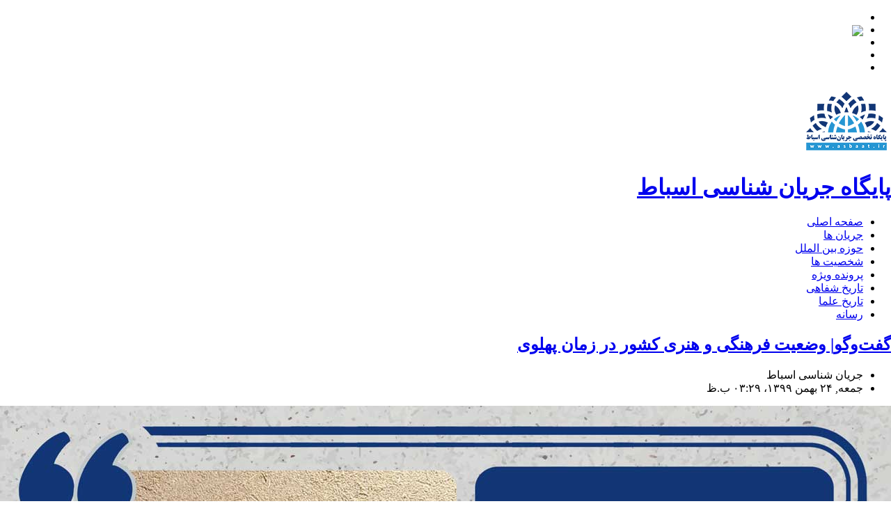

--- FILE ---
content_type: text/html; charset=utf-8
request_url: http://asbaat.ir.domains.blog.ir/archive/1399/11/
body_size: 48563
content:
<!DOCTYPE html><html lang="fa"><head>
	<script>
	  (function(i,s,o,g,r,a,m){i['GoogleAnalyticsObject']=r;i[r]=i[r]||function(){
	  (i[r].q=i[r].q||[]).push(arguments)},i[r].l=1*new Date();a=s.createElement(o),
	  m=s.getElementsByTagName(o)[0];a.async=1;a.src=g;m.parentNode.insertBefore(a,m)
	  })(window,document,'script','https://www.google-analytics.com/analytics.js','ga');
	  ga('create', 'UA-82501833-1', 'auto');
	  ga('send', 'pageview', {'dimension1': 'Dp1mlfT4wd8'});
	</script>
	<!-- Google tag (gtag.js) -->
	<script async src="https://www.googletagmanager.com/gtag/js?id=G-S6ECWNV881"></script>
	<script>
	  window.dataLayer = window.dataLayer || [];
	  function gtag(){dataLayer.push(arguments);}
	  gtag('js', new Date());
	  gtag('config', 'G-S6ECWNV881');
	</script>
	<meta name="description" content="۳ مطلب در بهمن ۱۳۹۹ ثبت شده است - ">
	<meta http-equiv="Content-Type" content="text/html; charset=utf-8">
	<meta http-equiv="X-UA-Compatible" content="IE=edge">
	<meta name="robots" content="noindex, nofollow">
	<title>بایگانی بهمن ۱۳۹۹ :: پایگاه جریان شناسی اسباط</title>
	<link rel="alternate" type="application/rss+xml" href="/rss/">
	<link rel="first" type="text/html" href="/archive/1399/11/">
	<link rel="last" type="text/html" href="/archive/1399/11/">
	<meta name="date" content="2021-02-12T11:59:51">
	<meta name="last-modified" content="2021-02-12T11:59:51">
	<meta http-equiv="last-modified" content="2021-02-12T11:59:51">
	<link rel="top" href="/">
	<meta name="generator" content="blog.ir">
	<script>
		var constant = {
			stats: [['VIEW_STAT_POSTS_COUNT', ' مجموع مطالب', '206'], ['VIEW_STAT_COMMENTS_COUNT', ' مجموع نظرات', '19']],
			LOGIN_LINK:"https://bayan.ir/service/blog/",
			REGISTER_LINK: "https://bayan.ir/register/"
		};
	</script>
	<script src="//blog.ir/media/script/blog.min.js?FY8fDg" charset="utf-8"></script>	<script>(function(){
    window._rb={id:'bl!Dp1mlfT4wd8', vi:'c5144d9ddd75d49eab5677227f8faa68', dh:'c6e99318dc1c654927fb3bdf684f98b7', fp: 'repf=31&reph=PlTjr78DQtyfxQmC3YgHAw==&repc=display_stat&rept=1762871043'};
    var s=document.createElement('script'),
        h=document.getElementsByTagName('script')[0];
    s.async="async";
    s.src='//radar.bayan.ir/rb.js?v=e2';
    h.parentNode.insertBefore(s,h);
}())</script>
<noscript><img src="//radar.bayan.ir/bl!Dp1mlfT4wd8/rb.gif?nos&vi=c5144d9ddd75d49eab5677227f8faa68&dh=c6e99318dc1c654927fb3bdf684f98b7&refx=" alt="" title="a" border="0"></noscript>
	<link href="//blog.ir/media/css/sharedrtl-blogs.css?fv2HUu" rel="stylesheet" type="text/css">
	<link href="/static/0RcmJe5VQnE/1/style.css" rel="stylesheet" type="text/css">
<meta name="viewport" content="width=device-width, initial-scale=1, shrink-to-fit=no">
<link href="http://trkht.ir/123/kh/css/layout.css" rel="stylesheet" type="text/css">
<link href="http://trkht.ir/123/webfont.css" rel="stylesheet" type="text/css">
<link href="http://trkht.ir/123/kh/css/owlcarousel.css" rel="stylesheet" type="text/css">
<link href="http://trkht.ir/123/kh/css/style1.css" rel="stylesheet" type="text/css">
</head>
<body>
<div class="container-fluid top-bar">
<div class="container">
<div class="row">
<div class="col-lg-6">
<div class="special-nav mb-3 mb-lg-0">
<ul class="nav justify-content-center justify-content-lg-start">
</ul>
</div>
</div>
<div class="col-lg-6">
<div class="social-links">
<ul class="nav justify-content-center justify-content-lg-end">
<li class="nav-item"><a href="#" class="nav-link"><span class="fab fa-instagram"></span></a></li>
<li class="nav-item"><a href="https://eitaa.com/asbaat_ir" class="nav-link"><img src="http://bayanbox.ir/view/6325619761159498941/ei.png"></a></li>
<li class="nav-item"><a href="#" class="nav-link"><span class="fab fa-twitter"></span></a></li>
<li class="nav-item"><a href="#" class="nav-link"><span class="fab fa-facebook"></span></a></li>
<li class="nav-item"><a href="#" class="nav-link"><span class="fab fa-youtube"></span></a></li>
</ul>
</div>
</div>
</div>
</div>
</div>
<div class="container main-container">
<div class="header-block">
<div class="row">
<div class="col-lg-1 col-md-3">
<div class="site-logo p-2 pt-3 text-center text-md-left text-lg-left">
<a href="/" title="پایگاه جریان شناسی اسباط"><img src="http://bayanbox.ir/view/1021840627615676359/site-logo.png" alt="پایگاه جریان شناسی اسباط"></a>
</div>
</div>
<div class="col-lg-5 col-md-8">
<div class="site-title p-2 pt-3 text-center text-md-right text-lg-right">
<h1><a href="/">پایگاه جریان شناسی اسباط</a></h1>
<h3></h3>
</div>
</div>
<div class="col-lg-6 col-md-12">
<div class="adz-in-head text-center text-lg-left">
</div>
</div>
</div>
</div>
<div class="row main-menu-block">
<div class="col-lg-8">
<div class="site-nav">
<nav class="navbar navbar-expand-lg navbar-dark">
<div class="collapse navbar-collapse" id="navbarNav">
<ul class="navbar-nav">
<li class="nav-item"><a href="/" class="nav-link"> صفحه اصلی </a></li>
<li class="nav-item dropdown">
<a class="nav-link" href="http://asbaat.ir/category/%D8%AC%D8%B1%DB%8C%D8%A7%D9%86-%D8%B4%D9%86%D8%A7%D8%B3%DB%8C-%D8%AF%D8%A7%D8%AE%D9%84%DB%8C/" id="cat1">
جریان ها
</a>
</li>
<li class="nav-item dropdown">
<a class="nav-link" href="http://asbaat.ir/category/%D8%AD%D9%88%D8%B2%D9%87-%D8%A8%DB%8C%D9%86-%D8%A7%D9%84%D9%85%D9%84%D9%84/" id="cat1">
حوزه بین الملل
</a>
</li>
<li class="nav-item dropdown">
<a class="nav-link" href="http://asbaat.ir/category/%D8%B4%D8%AE%D8%B5%DB%8C%D8%AA-%D8%B4%D9%86%D8%A7%D8%B3%DB%8C/" id="cat1">
شخصیت ها
</a>
</li>
<li class="nav-item dropdown">
<a class="nav-link" href="http://asbaat.ir/category/%D9%BE%D8%B1%D9%88%D9%86%D8%AF%D9%87-%D9%88%DB%8C%DA%98%D9%87/" id="cat1">
پرونده ویژه
</a>
</li>
<li class="nav-item dropdown">
<a class="nav-link" href="http://asbaat.ir/category/%D8%AA%D8%A7%D8%B1%DB%8C%D8%AE-%D8%B4%D9%81%D8%A7%D9%87%DB%8C/" id="cat1">
تاریخ شفاهی
</a>
</li>
<li class="nav-item dropdown">
<a class="nav-link" href="http://asbaat.ir/category/%D8%AA%D8%A7%D8%B1%DB%8C%D8%AE-%D8%B9%D9%84%D9%85%D8%A7/" id="cat1">
تاریخ علما
</a>
</li>
<li class="nav-item dropdown">
<a class="nav-link" href="http://asbaat.ir/category/%D8%B1%D8%B3%D8%A7%D9%86%D9%87/" id="cat1">
رسانه
</a>
</li>
</ul>
</div>
</nav>
</div>
</div>
<div class="col-lg-4">
<div class="site-search text-center text-lg-left">
</div>
</div>
</div>
<div class="blog-sys-content">
<div class="row">
<div class="col-lg-8">
<div class="content">
<div class="post">
<div class="post-title">
<h2><a href="/1399/11/24/%DA%AF%D9%81%D8%AA-%D9%88%DA%AF%D9%88-%D8%AC%D8%A7%DB%8C%DA%AF%D8%A7%D9%87-%D9%88-%D9%82%D8%AF%D8%B1%D8%AA-%D8%A8%D9%87%D8%A7%DB%8C%DB%8C%D8%AA-%D8%AF%D8%B1-%D8%B1%DA%98%DB%8C%D9%85-%D9%BE%D9%87%D9%84%D9%88%DB%8C">گفت‌وگو| وضعیت فرهنگی و هنری کشور در زمان پهلوی</a></h2>
</div>
<div class="post-body">
<div class="post-details">
<ul>
<li>
<div class="postauthor">جریان شناسی اسباط</div>
</li>
<li>
<div class="postdate">جمعه, ۲۴ بهمن ۱۳۹۹، ۰۳:۲۹ ب.ظ </div>
</li>
</ul>
</div>
<div class="post-cnt">
 <img src="//bayanbox.ir/view/1843846310796361617/14.jpg" class="post-list-thumb"> 
<p class="CxSpMiddle" dir="RTL" style="text-align:justify"><span style="font-size:14pt"><span style="line-height:115%"><span style="direction:rtl"><span style="unicode-bidi:embed"><span style='font-family:"B Lotus"'><b><span style="font-size:16.0pt" lang="AR-SA"><span style="line-height:115%"><span style='font-family:"B Mitra"'><span style="color:black">وقتی به برنامه‌های فرهنگی پهلوی نگاه می‌کنیم کشور به سمت بهایی‌شدن حرکت می‌کرد. پزشک مخصوص شاه عبدالکریم ایادی، تا هویدا که نخست‌وزیر شاه و قبل از آن حسین اعلا و وزیر آموزش و پرورش و وزیر جنگ و بازرگانی، و حتی ثابتی همه بهایی بودند.</span></span></span></span></b></span></span></span></span></span></p>
<p class="CxSpMiddle" dir="RTL" style="text-align:justify"></p>
</div>
</div>
<div class="post-footer">
<ul>
<li>
<div class="postlike">
<div class="rating">
<div class="rate-box ">
<span class="rate-button-box rate-up ">
<a class="rate-button" href="/process/rate_post/t8LivJQJzSs/2" rel="nofollow" title="موافق"> <span class="rateup"></span> <span class="rate-counter">۰</span> </a> </span>
<span class="rate-button-box rate-down ">
<a class="rate-button" href="/process/rate_post/t8LivJQJzSs/1" rel="nofollow" title="مخالف"> <span class="ratedn"> </span><span class="rate-counter">۰</span> </a> </span>
</div>
</div>
</div>
</li>
<li>
<div class="postcomment"> <a href="/1399/11/24/%DA%AF%D9%81%D8%AA-%D9%88%DA%AF%D9%88-%D8%AC%D8%A7%DB%8C%DA%AF%D8%A7%D9%87-%D9%88-%D9%82%D8%AF%D8%B1%D8%AA-%D8%A8%D9%87%D8%A7%DB%8C%DB%8C%D8%AA-%D8%AF%D8%B1-%D8%B1%DA%98%DB%8C%D9%85-%D9%BE%D9%87%D9%84%D9%88%DB%8C#comments">۰ نظر</a> </div>
</li>
<li>
<div class="postmore"><a href="/1399/11/24/%DA%AF%D9%81%D8%AA-%D9%88%DA%AF%D9%88-%D8%AC%D8%A7%DB%8C%DA%AF%D8%A7%D9%87-%D9%88-%D9%82%D8%AF%D8%B1%D8%AA-%D8%A8%D9%87%D8%A7%DB%8C%DB%8C%D8%AA-%D8%AF%D8%B1-%D8%B1%DA%98%DB%8C%D9%85-%D9%BE%D9%87%D9%84%D9%88%DB%8C">ادامه مطلب</a></div>
</li>
</ul>
</div>
</div>
<div class="post">
<div class="post-title">
<h2><a href="/1399/11/24/%DA%AF%D9%81%D8%AA-%D9%88%DA%AF%D9%88-%D9%88%D8%B6%D8%B9%DB%8C%D8%AA-%D8%AA%DA%A9%D8%B1%DB%8C%D9%85-%D8%B9%D9%84%D9%85%D8%A7-%D9%88-%D8%B1%D9%88%D8%AD%D8%A7%D9%86%DB%8C%D9%88%D9%86-%D8%AF%D8%B1-%D9%82%D8%A8%D9%84-%D9%88-%D8%A8%D8%B9%D8%AF-%D8%A7%D8%B2-%D8%A7%D9%86%D9%82%D9%84%D8%A7%D8%A8">گفت‌وگو| جایگاه روحانیت در قبل و بعد از انقلاب اسلامی</a></h2>
</div>
<div class="post-body">
<div class="post-details">
<ul>
<li>
<div class="postauthor">جریان شناسی اسباط</div>
</li>
<li>
<div class="postdate">جمعه, ۲۴ بهمن ۱۳۹۹، ۰۲:۵۷ ب.ظ </div>
</li>
</ul>
</div>
<div class="post-cnt">
 <img src="//bayanbox.ir/view/6985436427043871785/13.jpg" class="post-list-thumb"> 
<p class="CxSpMiddle" dir="RTL" style="text-align:justify"><span style="font-size:14pt"><span style="line-height:115%"><span style="direction:rtl"><span style="unicode-bidi:embed"><span style='font-family:"B Lotus"'><b><span style="font-size:16.0pt" lang="AR-SA"><span style="line-height:115%"><span style='font-family:"B Mitra"'>ما باید بدانیم که اجرای دین خدا هزینه دارد، باید هزینه را پرداخت؛ بنابراین تبلیغاتی که می‌شود از نظر ما از روی انصاف نیست، کما اینکه می‌گویند در زمان شاه وضعیت حوزه بهتر بود. چنین ادعایی هم صحیح نیست. در آن زمان حوزه برنامه نداشت و بسیاری از طلبه‌ها با انحراف‌های فکری مواجه می‌شدند.</span></span></span></b></span></span></span></span></span></p>
<p class="CxSpMiddle" dir="RTL" style="text-align:justify"></p>
</div>
</div>
<div class="post-footer">
<ul>
<li>
<div class="postlike">
<div class="rating">
<div class="rate-box ">
<span class="rate-button-box rate-up ">
<a class="rate-button" href="/process/rate_post/fotbMC2CURg/2" rel="nofollow" title="موافق"> <span class="rateup"></span> <span class="rate-counter">۰</span> </a> </span>
<span class="rate-button-box rate-down ">
<a class="rate-button" href="/process/rate_post/fotbMC2CURg/1" rel="nofollow" title="مخالف"> <span class="ratedn"> </span><span class="rate-counter">۰</span> </a> </span>
</div>
</div>
</div>
</li>
<li>
<div class="postcomment"> <a href="/1399/11/24/%DA%AF%D9%81%D8%AA-%D9%88%DA%AF%D9%88-%D9%88%D8%B6%D8%B9%DB%8C%D8%AA-%D8%AA%DA%A9%D8%B1%DB%8C%D9%85-%D8%B9%D9%84%D9%85%D8%A7-%D9%88-%D8%B1%D9%88%D8%AD%D8%A7%D9%86%DB%8C%D9%88%D9%86-%D8%AF%D8%B1-%D9%82%D8%A8%D9%84-%D9%88-%D8%A8%D8%B9%D8%AF-%D8%A7%D8%B2-%D8%A7%D9%86%D9%82%D9%84%D8%A7%D8%A8#comments">۰ نظر</a> </div>
</li>
<li>
<div class="postmore"><a href="/1399/11/24/%DA%AF%D9%81%D8%AA-%D9%88%DA%AF%D9%88-%D9%88%D8%B6%D8%B9%DB%8C%D8%AA-%D8%AA%DA%A9%D8%B1%DB%8C%D9%85-%D8%B9%D9%84%D9%85%D8%A7-%D9%88-%D8%B1%D9%88%D8%AD%D8%A7%D9%86%DB%8C%D9%88%D9%86-%D8%AF%D8%B1-%D9%82%D8%A8%D9%84-%D9%88-%D8%A8%D8%B9%D8%AF-%D8%A7%D8%B2-%D8%A7%D9%86%D9%82%D9%84%D8%A7%D8%A8">ادامه مطلب</a></div>
</li>
</ul>
</div>
</div>
<div class="post">
<div class="post-title">
<h2><a href="/1399/11/22/%DA%AF%D9%81%D8%AA-%D9%88%DA%AF%D9%88-%D8%A8%D8%B1%D8%B1%D8%B3%DB%8C-%D9%88%D8%B6%D8%B9%DB%8C%D8%AA-%D8%AF%DB%8C%D9%86%D8%AF%D8%A7%D8%B1%DB%8C-%D9%85%D8%B1%D8%AF%D9%85-%D9%82%D8%A8%D9%84-%D9%88-%D8%A8%D8%B9%D8%AF-%D8%A7%D8%B2-%D8%A7%D9%86%D9%82%D9%84%D8%A7%D8%A8">گفت‌وگو| وضعیت دینداری مردم قبل و بعد از انقلاب</a></h2>
</div>
<div class="post-body">
<div class="post-details">
<ul>
<li>
<div class="postauthor">جریان شناسی اسباط</div>
</li>
<li>
<div class="postdate">چهارشنبه, ۲۲ بهمن ۱۳۹۹، ۰۲:۵۲ ب.ظ </div>
</li>
</ul>
</div>
<div class="post-cnt">
 <img src="//bayanbox.ir/view/350431071011979820/10-1.jpg" class="post-list-thumb"> 
<p dir="RTL" style="text-align:justify; margin-bottom:11px"><span style="font-size:11pt"><span style="line-height:107%"><span style="direction:rtl"><span style="unicode-bidi:embed"><span style='font-family:"Calibri",sans-serif'><b><span style="font-size:16.0pt" lang="FA"><span style="line-height:107%"><span style='font-family:"B Mitra"'><span style="color:black">گرچه وضعیت مناسک و مظاهر دینی و آنچه امروز در جامعه به خصوص طی 42 سال پس از انقلاب رخ داده، آرمانی و مطلوب نیست، ولی مسلما با وضعیت مناسک و مظاهر دینی پیش از انقلاب اصلاً قابل مقایسه نیست.</span></span></span></span></b></span></span></span></span></span></p>
<p dir="RTL" style="text-align:justify; margin-bottom:11px"></p>
</div>
</div>
<div class="post-footer">
<ul>
<li>
<div class="postlike">
<div class="rating">
<div class="rate-box ">
<span class="rate-button-box rate-up ">
<a class="rate-button" href="/process/rate_post/H32-xltTljk/2" rel="nofollow" title="موافق"> <span class="rateup"></span> <span class="rate-counter">۰</span> </a> </span>
<span class="rate-button-box rate-down ">
<a class="rate-button" href="/process/rate_post/H32-xltTljk/1" rel="nofollow" title="مخالف"> <span class="ratedn"> </span><span class="rate-counter">۰</span> </a> </span>
</div>
</div>
</div>
</li>
<li>
<div class="postcomment"> <a href="/1399/11/22/%DA%AF%D9%81%D8%AA-%D9%88%DA%AF%D9%88-%D8%A8%D8%B1%D8%B1%D8%B3%DB%8C-%D9%88%D8%B6%D8%B9%DB%8C%D8%AA-%D8%AF%DB%8C%D9%86%D8%AF%D8%A7%D8%B1%DB%8C-%D9%85%D8%B1%D8%AF%D9%85-%D9%82%D8%A8%D9%84-%D9%88-%D8%A8%D8%B9%D8%AF-%D8%A7%D8%B2-%D8%A7%D9%86%D9%82%D9%84%D8%A7%D8%A8#comments">۰ نظر</a> </div>
</li>
<li>
<div class="postmore"><a href="/1399/11/22/%DA%AF%D9%81%D8%AA-%D9%88%DA%AF%D9%88-%D8%A8%D8%B1%D8%B1%D8%B3%DB%8C-%D9%88%D8%B6%D8%B9%DB%8C%D8%AA-%D8%AF%DB%8C%D9%86%D8%AF%D8%A7%D8%B1%DB%8C-%D9%85%D8%B1%D8%AF%D9%85-%D9%82%D8%A8%D9%84-%D9%88-%D8%A8%D8%B9%D8%AF-%D8%A7%D8%B2-%D8%A7%D9%86%D9%82%D9%84%D8%A7%D8%A8">ادامه مطلب</a></div>
</li>
</ul>
</div>
</div>
</div>
</div>
<div class="col-lg-4">
<div class="sidebar">
<div class="newposts menubox">
<div class="menu-title">
<h3>تازه ترین مطالب</h3>
</div>
<div class="menu-body">
<ul>
<li><a href="/1399/11/24/%DA%AF%D9%81%D8%AA-%D9%88%DA%AF%D9%88-%D8%AC%D8%A7%DB%8C%DA%AF%D8%A7%D9%87-%D9%88-%D9%82%D8%AF%D8%B1%D8%AA-%D8%A8%D9%87%D8%A7%DB%8C%DB%8C%D8%AA-%D8%AF%D8%B1-%D8%B1%DA%98%DB%8C%D9%85-%D9%BE%D9%87%D9%84%D9%88%DB%8C">گفت‌وگو| وضعیت فرهنگی و هنری کشور در زمان پهلوی</a> </li>
<li><a href="/1399/11/24/%DA%AF%D9%81%D8%AA-%D9%88%DA%AF%D9%88-%D9%88%D8%B6%D8%B9%DB%8C%D8%AA-%D8%AA%DA%A9%D8%B1%DB%8C%D9%85-%D8%B9%D9%84%D9%85%D8%A7-%D9%88-%D8%B1%D9%88%D8%AD%D8%A7%D9%86%DB%8C%D9%88%D9%86-%D8%AF%D8%B1-%D9%82%D8%A8%D9%84-%D9%88-%D8%A8%D8%B9%D8%AF-%D8%A7%D8%B2-%D8%A7%D9%86%D9%82%D9%84%D8%A7%D8%A8">گفت‌وگو| جایگاه روحانیت در قبل و بعد از انقلاب اسلامی</a> </li>
<li><a href="/1399/11/22/%DA%AF%D9%81%D8%AA-%D9%88%DA%AF%D9%88-%D8%A8%D8%B1%D8%B1%D8%B3%DB%8C-%D9%88%D8%B6%D8%B9%DB%8C%D8%AA-%D8%AF%DB%8C%D9%86%D8%AF%D8%A7%D8%B1%DB%8C-%D9%85%D8%B1%D8%AF%D9%85-%D9%82%D8%A8%D9%84-%D9%88-%D8%A8%D8%B9%D8%AF-%D8%A7%D8%B2-%D8%A7%D9%86%D9%82%D9%84%D8%A7%D8%A8">گفت‌وگو| وضعیت دینداری مردم قبل و بعد از انقلاب</a> </li>
<li><a href="/1399/10/21/%DA%AF%D9%81%D8%AA-%D9%88%DA%AF%D9%88-%D8%B4%D8%AE%D8%B5%DB%8C%D8%AA-%D8%A2%DB%8C%D8%AA-%D8%A7%D9%84%D9%84%D9%87-%D9%85%D8%B5%D8%A8%D8%A7%D8%AD-%DB%8C%D8%B2%D8%AF%DB%8C-%D8%A8%D8%B1%D8%A7%DB%8C-%D8%AF%D8%B4%D9%85%D9%86%D8%A7%D9%86-%D8%B4%D9%86%D8%A7%D8%AE%D8%AA%D9%87-%D8%AA%D8%B1-%D8%A7%D8%B2-%D8%AF%D9%88%D8%B3%D8%AA%D8%A7%D9%86-%D8%A8%D9%88%D8%AF">گفت‌وگو| شخصیت آیت‌الله مصباح یزدی برای دشمنان شناخته‌تر از دوستان بود</a> </li>
<li><a href="/1399/10/20/%DA%AF%D9%81%D8%AA-%D9%88%DA%AF%D9%88-%D8%B9%D9%84%D8%A7%D9%85%D9%87-%D9%85%D8%B5%D8%A8%D8%A7%D8%AD-%DB%8C%D8%B2%D8%AF%DB%8C-%D9%85%D8%AC%D8%A7%D9%87%D8%AF%DB%8C-%D8%AE%D8%B3%D8%AA%DA%AF%DB%8C-%D9%86%D8%A7%D9%BE%D8%B0%DB%8C%D8%B1-%D8%AF%D8%B1-%D8%A8%D8%B1%D8%A7%D8%A8%D8%B1-%D8%AC%D8%B1%DB%8C%D8%A7%D9%86-%D9%87%D8%A7%DB%8C-%D8%A7%D9%86%D8%AD%D8%B1%D8%A7%D9%81%DB%8C-%D9%88-%D8%A7%D9%84%D8%AA%D9%82%D8%A7%D8%B7%DB%8C">گفت‌وگو| علامه مصباح یزدی؛ مجاهدی خستگی ناپذیر در برابر جریان‌های انحرافی</a> </li>
<li><a href="/1399/10/02/%DA%AF%D9%81%D8%AA-%D9%88%DA%AF%D9%88-%D8%AA%D8%A7%D8%AB%DB%8C%D8%B1-%D9%81%D8%AA%D9%88%D8%A7%DB%8C-%D8%AA%D8%AD%D8%B1%DB%8C%D9%85-%D8%AA%D9%86%D8%A8%D8%A7%DA%A9%D9%88-%D8%A8%D8%B1-%D8%A7%D8%B3%D8%AA%D9%82%D9%84%D8%A7%D9%84-%D8%A7%D9%82%D8%AA%D8%B5%D8%A7%D8%AF%DB%8C-%D8%A7%DB%8C%D8%B1%D8%A7%D9%86">گفت‌وگو| تأثیر فتوای تحریم تنباکو بر استقلال اقتصادی ایران</a> </li>
<li><a href="/1399/09/29/%D8%AE%D8%A8%D8%B1-%D8%AA%D8%AC%D9%85%D8%B9-%D8%A7%D8%B9%D8%AA%D8%B1%D8%A7%D8%B6%DB%8C-%D8%B7%D9%84%D8%A7%D8%A8-%D9%88-%D9%85%D8%B1%D8%AF%D9%85-%DA%A9%D8%B1%D9%85%D8%A7%D9%86%D8%B4%D8%A7%D9%87-%D8%AF%D8%B1-%D9%BE%DB%8C-%D8%B3%D8%AE%D9%86%D8%A7%D9%86-%D9%85%D9%88%D9%87%D9%88%D9%86-%D8%B4%DB%8C%D8%AE-%D9%85%D8%AD%D9%85%D9%88%D8%AF-%D8%A7%D9%85%D8%AC%D8%AF">خبر| تجمع اعتراضی طلاب و مردم کرمانشاه در پی سخنان موهون «شیخ محمود امجد»</a> </li>
<li><a href="/1399/09/29/%DB%8C%D8%A7%D8%AF%D8%AF%D8%A7%D8%B4%D8%AA-%D8%B4%D9%87%DB%8C%D8%AF-%D9%85%D8%AF%D8%B1%D8%B3-%D9%85%D8%B4%D8%B1%D9%88%D8%B7%D9%87-%D8%AE%D9%88%D8%A7%D9%87-%D9%88%D8%A7%D9%82%D8%B9%DB%8C">یادداشت| شهید مدرس؛ مشروطه خواه واقعی</a> </li>
<li><a href="/1399/09/25/%DB%8C%D8%A7%D8%AF%D8%AF%D8%A7%D8%B4%D8%AA-%D9%88%DB%8C%DA%98%DA%AF%DB%8C-%D9%87%D8%A7%DB%8C-%D8%B4%D9%87%DB%8C%D8%AF-%D9%85%D8%AF%D8%B1%D8%B3-%D8%AF%D8%B1-%D8%B9%D8%B1%D8%B5%D9%87-%D8%B3%DB%8C%D8%A7%D8%B3%D8%AA">یادداشت| ویژگی‌های شهید مدرس در عرصه سیاست</a> </li>
<li><a href="/1399/09/22/%DA%AF%D9%81%D8%AA-%D9%88%DA%AF%D9%88-%D8%A2%DB%8C%D8%AA-%D8%A7%D9%84%D9%84%D9%87-%DB%8C%D8%B2%D8%AF%DB%8C-%D9%81%D9%82%DB%8C%D9%87-%D8%A7%D9%86%D9%82%D9%84%D8%A7%D8%A8%DB%8C-%D9%88-%D8%A8%D8%B5%DB%8C%D8%B1">گفت‌وگو| آیت‌الله یزدی از سال 42 تا 99</a> </li>
</ul>
</div>
</div>
<div class="catbox menubox">
<div class="menu-title">
<h3>موضوعات</h3>
</div>
<div class="menu-body">
<ul>
<li>

 <a href="/category/%D8%A7%D9%85%D8%A7%D9%85-%D9%88-%D8%B1%D9%87%D8%A8%D8%B1%DB%8C/">امام و رهبری
(۴۲)</a> 
</li>
<li>

 <a href="/category/%D8%AC%D8%B1%DB%8C%D8%A7%D9%86-%D8%B4%D9%86%D8%A7%D8%B3%DB%8C-%D8%AF%D8%A7%D8%AE%D9%84%DB%8C-%D8%AD%D9%88%D8%B2%D9%87/">جریان‌شناسی داخلی حوزه
(۴۹)</a> 
</li>
<li>

 <a href="/category/%D8%AD%D9%88%D8%B2%D9%87-%D8%AC%D9%87%D8%A7%D9%86-%D8%A7%D8%B3%D9%84%D8%A7%D9%85/">حوزه جهان اسلام
(۱۴)</a> 
</li>
<li>

 <a href="/category/%D8%B4%D8%AE%D8%B5%DB%8C%D8%AA-%D8%B4%D9%86%D8%A7%D8%B3%DB%8C/">شخصیت‌شناسی
(۲۶)</a> 
</li>
<li>

 <a href="/category/%D8%A7%D9%87%D9%84-%D8%A8%DB%8C%D8%AA/">اهل بیت
(۶)</a> 
</li>
<li>

 <a href="/category/%D9%85%D8%B5%D8%A7%D8%AD%D8%A8%D9%87/">مصاحبه
(۱۲)</a> 
</li>
<li>

 <a href="/category/%D8%A8%D8%B1%D8%B4%DB%8C-%D8%A7%D8%B2-%DA%A9%D8%AA%D8%A7%D8%A8/">برشی از کتاب
(۱۸)</a> 
</li>
<li>

 <a href="/category/%D8%B3%D8%AE%D9%86%D8%A7%D9%86-%D8%A8%D8%B2%D8%B1%DA%AF%D8%A7%D9%86/">سخنان بزرگان
(۷)</a> 
</li>
<li>

 <a href="/category/%D8%AC%D8%B1%DB%8C%D8%A7%D9%86-%D8%B1%D9%88%D8%B4%D9%86%D9%81%DA%A9%D8%B1%DB%8C/">جریان روشنفکری
(۱۶)</a> 
</li>
<li>

 <a href="/category/%D8%AF%D8%A7%D9%86%D8%B4%DA%AF%D8%A7%D9%87-%D9%85%D9%81%DB%8C%D8%AF/">دانشگاه مفید
(۲)</a> 
</li>
<li>

 <a href="/category/%D8%AD%D9%88%D8%B2%D9%87-%D8%A8%DB%8C%D9%86-%D8%A7%D9%84%D9%85%D9%84%D9%84/">حوزه بین الملل
(۱۱)</a> 
</li>
<li>

 <a href="/category/%D9%85%D8%A8%D8%A7%D8%B1%D8%B2%D8%A7%D8%AA-%D8%B1%D9%88%D8%AD%D8%A7%D9%86%DB%8C%D8%AA/">مبارزات روحانیت
(۴)</a> 
</li>
<li>

 <a href="/category/%D9%86%D9%88%D8%A7%D9%86%D8%AF%DB%8C%D8%B4%DB%8C/">نواندیشی
(۲)</a> 
</li>
<li>

 <a href="/category/%D9%85%D8%B9%D8%B1%D9%81%DB%8C-%DA%A9%D8%AA%D8%A7%D8%A8/">معرفی کتاب
(۸)</a> 
</li>
<li>

 <a href="/category/%D9%BE%D8%B1%D9%88%D9%86%D8%AF%D9%87-%D9%88%DB%8C%DA%98%D9%87/">پرونده ویژه
(۸)</a> 
</li>
<li>

 <a href="/category/%D8%B1%D8%B3%D8%A7%D9%86%D9%87/">رسانه
(۳)</a> 
</li>
<li>

 <a href="/category/%D8%AA%D8%A7%D8%B1%DB%8C%D8%AE-%D8%B4%D9%81%D8%A7%D9%87%DB%8C/">تاریخ شفاهی
(۰)</a> 
</li>
<li>

 <a href="/category/%D8%AA%D8%A7%D8%B1%DB%8C%D8%AE-%D8%B9%D9%84%D9%85%D8%A7/">تاریخ علما
(۱۴)</a> 
</li>
<li>

 <a href="/category/%DA%AF%D9%81%D8%AA-%D9%88-%DA%AF%D9%88/">گفت و گو
(۲۵)</a> 
</li>
<li>

 <a href="/category/%D8%B1%D9%88%D8%AD%D8%A7%D9%86%DB%8C%D8%AA-%D8%AF%D8%B1-%D9%82%D8%A7%D8%A8-%D8%AA%D8%B5%D9%88%DB%8C%D8%B1/">روحانیت در قاب تصویر
(۷)</a> 
</li>
</ul>
</div>
</div>
<div class="visited menubox">
<div class="menu-title">
<h3>پربازدیدترین مطالب</h3>
</div>
<div class="menu-body">
<ul>
<li><a href="/1398/12/12/%D9%86%DA%AF%D8%A7%D9%87%DB%8C-%D8%A8%D9%87-%D8%B3%D9%88%D8%A7%D8%A8%D9%82-%D9%81%DA%A9%D8%B1%DB%8C-%E2%80%93-%D8%B3%DB%8C%D8%A7%D8%B3%DB%8C-%D9%88-%D8%B9%D9%85%D9%84%DA%A9%D8%B1%D8%AF-%D9%81%D8%B1%DB%8C%D8%AF-%D9%85%D8%AF%D8%B1%D8%B3%DB%8C-%D8%A8%D8%AE%D8%B4-%D8%A7%D9%88%D9%84">شخصیت‌شناسی|نگاهی به سوابق فکری – سیاسی و عملکرد فرید مدرسی</a> </li>
<li><a href="/1399/01/26/%D8%B4%D8%AE%D8%B5%DB%8C%D8%AA-%D8%B4%D9%86%D8%A7%D8%B3%DB%8C-%D8%B4%DB%8C%D8%AE-%D8%B9%D9%84%DB%8C-%D8%AA%D9%87%D8%B1%D8%A7%D9%86%DB%8C%D8%8C-%D8%A7%D8%B2-%D8%A7%D9%82%D8%AF%D8%A7%D9%85-%D8%B9%D9%84%DB%8C%D9%87-%D8%A7%D9%85%D8%A7%D9%85-%D9%88-%D8%A7%D9%86%D9%82%D9%84%D8%A7%D8%A8-%D8%AA%D8%A7-%D8%A7%D8%B9%D8%AA%D8%B1%D8%A7%D9%81-%D8%A8%D9%87-%D9%85%D8%AD%DA%A9%D9%88%D9%85%DB%8C%D8%AA-%D8%AE%D9%88%D8%AF-%D8%A8%D9%87-%D8%A7%D8%B9%D8%AF%D8%A7%D9%85">شخصیت‌شناسی | شیخ علی تهرانی، از اقدام علیه امام و انقلاب تا اعتراف به محکومیت خود به اعدام</a> </li>
<li><a href="/1399/02/18/%D8%B4%D8%AE%D8%B5%DB%8C%D8%AA-%D8%B4%D9%86%D8%A7%D8%B3%DB%8C-%D8%B3%DB%8C%D8%AF%D8%AD%D8%B3%DB%8C%D9%86-%D8%AE%D9%85%DB%8C%D9%86%DB%8C-%D8%A7%D8%B2-%D8%B3%D8%AE%D9%86%D8%B1%D8%A7%D9%86%DB%8C-%D8%AF%D8%B1-%D8%AD%D9%85%D8%A7%DB%8C%D8%AA-%D8%A7%D8%B2-%D8%A8%D9%86%DB%8C-%D8%B5%D8%AF%D8%B1-%D8%AA%D8%A7-%D8%AE%DB%8C%D8%A7%D9%86%D8%AA-%D8%A8%D9%87-%D8%A7%D9%85%D8%A7%D9%85-%D8%AE%D9%85%DB%8C%D9%86%DB%8C">شخصیت‌شناسی | سیدحسین خمینی از سخنرانی در حمایت از بنی صدر تا خیانت به امام خمینی</a> </li>
<li><a href="/1399/04/19/%D9%86%D9%82%D8%AF-%D9%88-%D8%A8%D8%B1%D8%B1%D8%B3%DB%8C-%D9%81%DB%8C%D9%84%D9%85-%D8%A7%D8%B3%D8%AA%D8%B4%D9%87%D8%A7%D8%AF%DB%8C-%D8%A8%D8%B1%D8%A7%DB%8C-%D8%AE%D8%AF%D8%A7">نقدوبررسی فیلم | استشهادی برای خدا</a> </li>
<li><a href="/1398/12/13/%D9%86%DA%AF%D8%A7%D9%87%DB%8C-%D8%A8%D9%87-%D8%B3%D9%88%D8%A7%D8%A8%D9%82-%D9%81%DA%A9%D8%B1%DB%8C-%E2%80%93-%D8%B3%DB%8C%D8%A7%D8%B3%DB%8C-%D9%88-%D8%B9%D9%85%D9%84%DA%A9%D8%B1%D8%AF-%D9%81%D8%B1%DB%8C%D8%AF-%D9%85%D8%AF%D8%B1%D8%B3%DB%8C-%D8%A8%D8%AE%D8%B4-%D8%AF%D9%88%D9%85">شخصیت‌شناسی|نگاهی به سوابق فکری – سیاسی و عملکرد فرید مدرسی</a> </li>
<li><a href="/1398/11/28/%D9%85%D8%B5%D8%A7%D8%AD%D8%A8%D9%87-%D8%A2%DB%8C%D8%AA-%D8%A7%D9%84%D9%84%D9%87-%DA%AF%D8%B1%D8%A7%D9%85%DB%8C-%D8%A7%D8%B1%D8%AA%D8%A8%D8%A7%D8%B7-%D8%B1%DB%8C%DB%8C%D8%B3-%D8%AF%D9%81%D8%AA%D8%B1-%D8%A2%DB%8C%D8%AA-%D8%A7%D9%84%D9%84%D9%87-%D8%B4%D8%B1%DB%8C%D8%B9%D8%AA%D9%85%D8%AF%D8%A7%D8%B1%DB%8C-%D8%A8%D8%A7-%D8%B3%D8%A7%D9%88%D8%A7%DA%A9-%D8%AD%D8%AA%D9%85%DB%8C-%D8%A7%D8%B3%D8%AA">گفتگو | ارتباط رئیس دفتر آیت الله شریعتمداری با ساواک حتمی است</a> </li>
<li><a href="/1398/12/19/%D8%A7%D9%86%D9%88%D8%A7%D8%B9%20%D8%B7%D8%A8%D9%82%D9%87%E2%80%8C%D8%A8%D9%86%D8%AF%DB%8C%20%D8%AC%D8%B1%DB%8C%D8%A7%D9%86%E2%80%8C%D9%87%D8%A7%DB%8C%20%D8%AD%D9%88%D8%B2%D9%88%DB%8C">یادداشت|انواع طبقه‌بندی جریان‌های حوزوی</a> </li>
<li><a href="/1398/12/10/%D8%B3%DB%8C%D8%B1%D9%87-%D8%B9%D9%84%D9%85%D8%A7-%D8%A8%D9%87-%D9%87%D9%86%DA%AF%D8%A7%D9%85-%D8%A8%D9%84%D8%A7%DB%8C%D8%A7-%D9%88-%D9%85%D8%B4%DA%A9%D9%84%D8%A7%D8%AA">عکس‌نوشت|سیره علما به هنگام بلایا و مشکلات</a> </li>
<li><a href="/1399/02/25/%D9%BE%D8%B1%D9%88%D9%86%D8%AF%D9%87-%D9%88%DB%8C%DA%98%D9%87-%D8%B3%D8%A7%D8%AE%D8%AA%D8%A7%D8%B1%D8%8C-%D8%A7%D9%87%D8%AF%D8%A7%D9%81-%D9%88-%D9%81%D8%B9%D8%A7%D9%84%DB%8C%D8%AA-%D9%87%D8%A7%DB%8C-%D8%AF%D8%A7%D8%B1%D8%A7%D9%84%D8%AA%D8%A8%D9%84%DB%8C%D8%BA-%D8%AF%D8%B1-%DB%8C%DA%A9-%D9%86%DA%AF%D8%A7%D9%87">پرونده ویژه | ساختار، اهداف و فعالیت‌های دارالتبلیغ در یک نگاه</a> </li>
<li><a href="/1399/02/26/%D9%85%D8%B9%D8%B1%D9%81%DB%8C-%DA%A9%D8%AA%D8%A7%D8%A8-%D9%86%D9%87%D8%B6%D8%AA-%D8%B1%D9%88%D8%AD%D8%A7%D9%86%DB%8C%D9%88%D9%86-%D8%A7%DB%8C%D8%B1%D8%A7%D9%86">معرفی کتاب | نهضت روحانیون ایران</a> </li>
</ul>
</div>
</div>
<div class="liked menubox">
<div class="menu-title">
<h3>محبوب ترین مطالب</h3>
</div>
<div class="menu-body">
<ul>
<li><a href="/1398/12/07/%D8%B9%D9%84%D9%85%D8%A7%DB%8C-%D9%85%D8%AA%D8%B9%D9%87%D8%AF">عکس‌نوشت|علمای متعهد</a></li>
</ul>
<ul>
<li><a href="/1398/11/28/%D9%85%D8%B5%D8%A7%D8%AD%D8%A8%D9%87-%D8%A8%D8%A7-%D8%A2%DB%8C%D8%AA-%D8%A7%D9%84%D9%84%D9%87-%D9%85%D8%AD%D9%85%D8%AF-%D9%85%D9%87%D8%AF%DB%8C-%D9%82%D8%A7%DB%8C%DB%8C%D9%86%DB%8C-%D8%A8%D8%AE%D8%B4-%D8%A7%D9%88%D9%84">گفت‌وگو | بررسی مفهوم، ویژگی‌ها و ابعاد حوزه انقلابی</a></li>
</ul>
<ul>
<li><a href="/1398/12/08/%D9%85%D8%B1%D8%A7%D9%82%D8%A8-%D8%A7%DB%8C%D9%86%D9%87%D8%A7-%D8%A8%D8%A7%D8%B4%DB%8C%D8%AF">عکس‌نوشت|مراقب اینها باشید!</a></li>
</ul>
<ul>
<li><a href="/1398/11/27/%D9%86%D8%A8%D8%B1%D8%AF-%D9%BE%D8%B4%D8%AA%D8%8C-%D8%AE%D8%A7%DA%A9%D8%B1%DB%8C%D8%B2-%D8%AE%D8%A7%D8%B7%D8%B1%D8%A7%D8%AA">یادداشت | نبرد پشت، خاکریز خاطرات</a></li>
</ul>
<ul>
<li><a href="/1398/12/13/%D8%AC%D9%86%DA%AF-%D9%BE%D8%A7%D8%A8%D8%B1%D9%87%D9%86%D9%87-%D9%87%D8%A7-%D9%88-%D9%85%D8%B1%D9%81%D9%87%DB%8C%D9%86-%D8%A8%DB%8C-%D8%AF%D8%B1%D8%AF">عکس‌نوشت|جنگ پابرهنه‌ها و مرفهین بی‌درد</a></li>
</ul>
<ul>
<li><a href="/1399/04/29/%DA%AF%D9%81%D8%AA%DA%AF%D9%88-%D8%B1%D9%88%D8%B4%D9%86%D9%81%DA%A9%D8%B1%D8%A7%D9%86%DB%8C-%DA%A9%D9%87-%D8%A8%D8%A7-%D8%AA%D8%A7%D8%B1%DB%8C%DA%A9-%D9%81%DA%A9%D8%B1%DB%8C-%D8%AF%D9%86%D8%A8%D8%A7%D9%84-%D9%86%D9%88%D8%A7%D9%86%D8%AF%DB%8C%D8%B4%DB%8C-%D8%A8%D9%88%D8%AF%D9%86%D8%AF-%D8%B9%D9%84%D9%88%D9%85-%D8%B1%D8%A7-%D8%AF%DB%8C%D9%86%DB%8C-%D9%88%D8%BA%DB%8C%D8%B1%D8%AF%DB%8C%D9%86%DB%8C-%D8%AA%D9%82%D8%B3%DB%8C%D9%85-%DA%A9%D8%B1%D8%AF%D9%86%D8%AF">گفتگو | روشنفکرانی که با تاریک‌ فکری دنبال نواندیشی بودند علوم را دینی وغیردینی تقسیم کردند</a></li>
</ul>
<ul>
<li><a href="/1399/04/20/%D8%A8%D8%B1%D8%B4%DB%8C-%D8%A7%D8%B2-%DA%A9%D8%AA%D8%A7%D8%A8-%D9%86%D9%87%D8%B6%D8%AA-%D8%A2%D8%B2%D8%A7%D8%AF%DB%8C-%D8%A7%DB%8C%D8%B1%D8%A7%D9%86-%D8%AF%D8%B1-%DB%8C%DA%A9-%D9%86%DA%AF%D8%A7%D9%87">برشی از کتاب | نهضت آزادی ایران در یک نگاه</a></li>
</ul>
<ul>
<li><a href="/1398/11/28/%D8%B1%D9%88%D8%AD%D8%A7%D9%86%DB%8C%D8%AA-%D9%85%D8%AA%D8%B9%D9%87%D8%AF%D8%8C-%D8%A8%D9%87-%D8%AE%D9%88%D9%86-%D8%B3%D8%B1%D9%85%D8%A7%DB%8C%D9%87-%D8%AF%D8%A7%D8%B1%D8%A7%D9%86-%D8%B2%D8%A7%D9%84%D9%88%D8%B5%D9%81%D8%AA-%D8%AA%D8%B4%D9%86%D9%87-%D8%A7%D8%B3%D8%AA">عکس‌نوشت | روحانیت متعهد، به خون سرمایه‌داران زالوصفت تشنه است</a></li>
</ul>
<ul>
<li><a href="/1399/01/02/%D9%85%D8%B5%D8%A7%D8%AD%D8%A8%D9%87-%D9%86%D8%B8%D8%A7%D9%85-%D8%B3%D8%A7%D8%B2%DB%8C-%D8%AF%D8%B1-%D8%AD%D9%88%D8%B2%D9%87-%D9%86%D8%AC%D8%A7%D8%AA-%D8%A7%D8%B2-%D9%85%D8%B1%DA%AF-%DB%8C%D8%A7-%D8%A7%D9%86%D8%B2%D9%88%D8%A7%DB%8C-%D8%A2%D9%86">گفتگو|نظام‌سازی در حوزه نجات از مرگ یا انزوای آن</a></li>
</ul>
<ul>
<li><a href="/1399/02/28/%D8%A7%DA%AF%D8%B1-%D8%A7%D9%85%D8%A7%D9%85-%D8%AD%D8%B3%D9%86-%D8%B9-%D8%B5%D9%84%D8%AD-%D9%86%D9%85%DB%8C-%DA%A9%D8%B1%D8%AF%D8%8C-%D8%AA%D9%85%D8%A7%D9%85-%D8%A7%D8%B1%DA%A9%D8%A7%D9%86-%D8%AE%D8%A7%D9%86%D8%AF%D8%A7%D9%86-%D9%BE%DB%8C%D8%A7%D9%85%D8%A8%D8%B1-%D8%B5-%D8%B1%D8%A7-%D8%A7%D8%B2-%D8%A8%DB%8C%D9%86-%D9%85%DB%8C-%D8%A8%D8%B1%D8%AF%D9%86%D8%AF">کلام ولایت | اگر امام حسن(ع) صلح نمی‌کرد، تمام ارکان خاندان پیامبر(ص) را از بین می‌بردند</a></li>
</ul>
</div>
</div>
<div class="cmnted menubox">
<div class="menu-title">
<h3>پربحث ترین مطالب</h3>
</div>
<div class="menu-body">
<ul>
<li><a href="/1398/12/12/%D9%86%DA%AF%D8%A7%D9%87%DB%8C-%D8%A8%D9%87-%D8%B3%D9%88%D8%A7%D8%A8%D9%82-%D9%81%DA%A9%D8%B1%DB%8C-%E2%80%93-%D8%B3%DB%8C%D8%A7%D8%B3%DB%8C-%D9%88-%D8%B9%D9%85%D9%84%DA%A9%D8%B1%D8%AF-%D9%81%D8%B1%DB%8C%D8%AF-%D9%85%D8%AF%D8%B1%D8%B3%DB%8C-%D8%A8%D8%AE%D8%B4-%D8%A7%D9%88%D9%84">شخصیت‌شناسی|نگاهی به سوابق فکری – سیاسی و عملکرد فرید مدرسی</a> </li>
<li><a href="/1399/01/26/%D8%B4%D8%AE%D8%B5%DB%8C%D8%AA-%D8%B4%D9%86%D8%A7%D8%B3%DB%8C-%D8%B4%DB%8C%D8%AE-%D8%B9%D9%84%DB%8C-%D8%AA%D9%87%D8%B1%D8%A7%D9%86%DB%8C%D8%8C-%D8%A7%D8%B2-%D8%A7%D9%82%D8%AF%D8%A7%D9%85-%D8%B9%D9%84%DB%8C%D9%87-%D8%A7%D9%85%D8%A7%D9%85-%D9%88-%D8%A7%D9%86%D9%82%D9%84%D8%A7%D8%A8-%D8%AA%D8%A7-%D8%A7%D8%B9%D8%AA%D8%B1%D8%A7%D9%81-%D8%A8%D9%87-%D9%85%D8%AD%DA%A9%D9%88%D9%85%DB%8C%D8%AA-%D8%AE%D9%88%D8%AF-%D8%A8%D9%87-%D8%A7%D8%B9%D8%AF%D8%A7%D9%85">شخصیت‌شناسی | شیخ علی تهرانی، از اقدام علیه امام و انقلاب تا اعتراف به محکومیت خود به اعدام</a> </li>
<li><a href="/1399/02/25/%D9%BE%D8%B1%D9%88%D9%86%D8%AF%D9%87-%D9%88%DB%8C%DA%98%D9%87-%D8%B3%D8%A7%D8%AE%D8%AA%D8%A7%D8%B1%D8%8C-%D8%A7%D9%87%D8%AF%D8%A7%D9%81-%D9%88-%D9%81%D8%B9%D8%A7%D9%84%DB%8C%D8%AA-%D9%87%D8%A7%DB%8C-%D8%AF%D8%A7%D8%B1%D8%A7%D9%84%D8%AA%D8%A8%D9%84%DB%8C%D8%BA-%D8%AF%D8%B1-%DB%8C%DA%A9-%D9%86%DA%AF%D8%A7%D9%87">پرونده ویژه | ساختار، اهداف و فعالیت‌های دارالتبلیغ در یک نگاه</a> </li>
<li><a href="/1399/02/18/%D8%B4%D8%AE%D8%B5%DB%8C%D8%AA-%D8%B4%D9%86%D8%A7%D8%B3%DB%8C-%D8%B3%DB%8C%D8%AF%D8%AD%D8%B3%DB%8C%D9%86-%D8%AE%D9%85%DB%8C%D9%86%DB%8C-%D8%A7%D8%B2-%D8%B3%D8%AE%D9%86%D8%B1%D8%A7%D9%86%DB%8C-%D8%AF%D8%B1-%D8%AD%D9%85%D8%A7%DB%8C%D8%AA-%D8%A7%D8%B2-%D8%A8%D9%86%DB%8C-%D8%B5%D8%AF%D8%B1-%D8%AA%D8%A7-%D8%AE%DB%8C%D8%A7%D9%86%D8%AA-%D8%A8%D9%87-%D8%A7%D9%85%D8%A7%D9%85-%D8%AE%D9%85%DB%8C%D9%86%DB%8C">شخصیت‌شناسی | سیدحسین خمینی از سخنرانی در حمایت از بنی صدر تا خیانت به امام خمینی</a> </li>
<li><a href="/1398/12/19/%D8%A7%D9%86%D9%88%D8%A7%D8%B9%20%D8%B7%D8%A8%D9%82%D9%87%E2%80%8C%D8%A8%D9%86%D8%AF%DB%8C%20%D8%AC%D8%B1%DB%8C%D8%A7%D9%86%E2%80%8C%D9%87%D8%A7%DB%8C%20%D8%AD%D9%88%D8%B2%D9%88%DB%8C">یادداشت|انواع طبقه‌بندی جریان‌های حوزوی</a> </li>
<li><a href="/1399/01/13/%D9%85%D8%B9%D8%B1%D9%81%DB%8C-%DA%A9%D8%AA%D8%A7%D8%A8-%DA%AF%D9%88%D9%86%D9%87-%D8%B4%D9%86%D8%A7%D8%B3%DB%8C-%D8%AC%D8%B1%DB%8C%D8%A7%D9%86-%D9%87%D8%A7%DB%8C-%D9%81%DA%A9%D8%B1%DB%8C-%D8%AD%D9%88%D8%B2%D9%87-%D9%88-%D9%86%D8%B3%D8%A8%D8%AA-%D8%A2%D9%86-%D9%87%D8%A7-%D8%A8%D8%A7-%D8%A7%D9%86%D8%AF%DB%8C%D8%B4%D9%87-%D8%A7%D9%86%D9%82%D9%84%D8%A7%D8%A8-%D8%A7%D8%B3%D9%84%D8%A7%D9%85%DB%8C">معرفی کتاب | گونه‌شناسی جریان‌های فکری حوزه و نسبت آن‌ها با اندیشه انقلاب اسلامی</a> </li>
<li><a href="/1399/02/16/%DA%AF%D9%81%D8%AA-%D9%88%DA%AF%D9%88-%D8%AA%D8%B9%D8%B1%DB%8C%D9%81-%D9%86%D8%A7%D8%AF%D8%B1%D8%B3%D8%AA-%D8%A7%D8%B2-%D9%81%D9%82%D9%87%D8%8C-%D8%B1%DB%8C%D8%B4%D9%87-%D9%86%D8%B8%D8%A7%D9%85-%D8%B3%D8%A7%D8%B2-%D9%86%D8%A8%D9%88%D8%AF%D9%86-%D8%AD%D9%88%D8%B2%D9%87-%D9%87%D8%A7-%D8%A7%D8%B3%D8%AA">گفت‌وگو | تعریف نادرست از فقه، ریشه‌ نظام‌ساز نبودن حوزه‌ها است</a> </li>
<li><a href="/1399/02/24/%DA%AF%D8%B2%D8%A7%D8%B1%D8%B4-%D9%88%DB%8C%DA%98%D9%87-%D8%A7%D8%AD%D8%B2%D8%A7%D8%A8-%D9%88-%DA%AF%D8%B1%D9%88%D9%87-%D9%87%D8%A7%DB%8C-%DA%A9%D9%85%D9%88%D9%86%DB%8C%D8%B3%D9%85-%D8%AF%D8%B1-%D8%A7%DB%8C%D8%B1%D8%A7%D9%86">گزارش ویژه | احزاب و گروه‌های کمونیسم در ایران</a> </li>
<li><a href="/1399/02/17/%D8%B4%D8%AE%D8%B5%DB%8C%D8%AA-%D8%B4%D9%86%D8%A7%D8%B3%DB%8C-%D8%B1%D9%81%D8%AA%D8%A7%D8%B1%D9%87%D8%A7%DB%8C-%D8%A7%D9%81%D8%B1%D8%A7%D8%B7%DB%8C%D8%8C-%D8%B4%D8%A7%D8%AE%D8%B5%D9%87-%D9%87%D8%A7%D8%AF%DB%8C-%D8%BA%D9%81%D8%A7%D8%B1%DB%8C-%D8%A7%D8%B2-%D8%AF%D9%88%D8%B1%D8%A7%D9%86-%D9%85%D8%A8%D8%A7%D8%B1%D8%B2%D8%A7%D8%AA-%D8%AA%D8%A7-%D8%A8%D8%B9%D8%AF-%D8%A7%D8%B2-%D8%A7%D9%86%D9%82%D9%84%D8%A7%D8%A8">شخصیت‌شناسی | رفتارهای افراطی، شاخصه هادی غفاری از دوران مبارزات تا بعد از انقلاب</a> </li>
<li><a href="/1399/02/26/%D9%85%D8%B9%D8%B1%D9%81%DB%8C-%DA%A9%D8%AA%D8%A7%D8%A8-%D9%86%D9%87%D8%B6%D8%AA-%D8%B1%D9%88%D8%AD%D8%A7%D9%86%DB%8C%D9%88%D9%86-%D8%A7%DB%8C%D8%B1%D8%A7%D9%86">معرفی کتاب | نهضت روحانیون ایران</a> </li>
</ul>
</div>
</div>
<div class="tagbox menubox">
<div class="menu-title">
<h3>برچسب ها</h3>
</div>
<div class="menu-body">
<ul>
<li><a href="/tag/%D8%A7%D8%B3%D8%A8%D8%A7%D8%B7">اسباط</a></li>
<li><a href="/tag/%D8%AC%D8%B1%DB%8C%D8%A7%D9%86%E2%80%8C%D8%B4%D9%86%D8%A7%D8%B3%DB%8C%20%D8%A7%D8%B3%D8%A8%D8%A7%D8%B7">جریان‌شناسی اسباط</a></li>
<li><a href="/tag/%D8%B1%D9%88%D8%AD%D8%A7%D9%86%DB%8C%D8%AA">روحانیت</a></li>
<li><a href="/tag/%D9%BE%D8%A7%DB%8C%DA%AF%D8%A7%D9%87%20%D8%AC%D8%B1%DB%8C%D8%A7%D9%86%20%D8%B4%D9%86%D8%A7%D8%B3%DB%8C%20%D8%A7%D8%B3%D8%A8%D8%A7%D8%B7">پایگاه جریان شناسی اسباط</a></li>
<li><a href="/tag/%D8%A7%D9%85%D8%A7%D9%85%20%D8%AE%D9%85%DB%8C%D9%86%DB%8C">امام خمینی</a></li>
<li><a href="/tag/%D9%85%D8%B4%D8%B1%D9%88%D8%B7%D9%87">مشروطه</a></li>
<li><a href="/tag/%D9%82%D8%A7%D8%AC%D8%A7%D8%B1">قاجار</a></li>
<li><a href="/tag/%D8%B3%D8%A7%D9%88%D8%A7%DA%A9">ساواک</a></li>
<li><a href="/tag/%D8%A7%D8%B3%D8%AA%D8%B9%D9%85%D8%A7%D8%B1">استعمار</a></li>
<li><a href="/tag/%D8%B4%D9%87%DB%8C%D8%AF%20%D9%85%D8%B7%D9%87%D8%B1%DB%8C">شهید مطهری</a></li>
<li><a href="/tag/%D9%86%D9%88%D8%A7%D9%86%D8%AF%DB%8C%D8%B4%DB%8C">نواندیشی</a></li>
<li><a href="/tag/%D8%B4%D8%B1%DB%8C%D8%B9%D8%AA%D9%85%D8%AF%D8%A7%D8%B1%DB%8C">شریعتمداری</a></li>
<li><a href="/tag/%D8%A7%D9%86%D9%82%D9%84%D8%A7%D8%A8%20%D8%A7%D8%B3%D9%84%D8%A7%D9%85%DB%8C">انقلاب اسلامی</a></li>
<li><a href="/tag/%D8%B4%DB%8C%D8%AE%20%D9%85%D9%81%DB%8C%D8%AF">شیخ مفید</a></li>
<li><a href="/tag/%D8%AF%D8%A7%D8%B1%D8%A7%D9%84%D8%AA%D8%A8%D9%84%DB%8C%D8%BA">دارالتبلیغ</a></li>
<li><a href="/tag/%D8%AD%D9%88%D8%B2%D9%87%20%D8%A7%D9%86%D9%82%D9%84%D8%A7%D8%A8%DB%8C">حوزه انقلابی</a></li>
<li><a href="/tag/%D9%85%D8%A8%D8%A7%D8%B1%D8%B2%D9%87">مبارزه</a></li>
<li><a href="/tag/%D8%AC%D8%B1%DB%8C%D8%A7%D9%86%20%D8%B4%D9%86%D8%A7%D8%B3%DB%8C%20%D8%A7%D8%B3%D8%A8%D8%A7%D8%B7">جریان شناسی اسباط</a></li>
<li><a href="/tag/%D8%B1%D8%B6%D8%A7%D8%AE%D8%A7%D9%86">رضاخان</a></li>
<li><a href="/tag/%D9%85%D8%A7%D8%B1%DA%A9%D8%B3%DB%8C%D8%B3%D9%85">مارکسیسم</a></li>
<li><a href="/tag/%D8%AA%D8%AD%D8%AC%D8%B1">تحجر</a></li>
<li><a href="/tag/%D8%B1%D9%88%D8%B4%D9%86%D9%81%DA%A9%D8%B1%DB%8C">روشنفکری</a></li>
<li><a href="/tag/%D8%B4%D9%88%D8%B1%D8%A7%DB%8C%20%D9%86%DA%AF%D9%87%D8%A8%D8%A7%D9%86">شورای نگهبان</a></li>
<li><a href="/tag/%D8%B1%DA%98%DB%8C%D9%85%20%D9%BE%D9%87%D9%84%D9%88%DB%8C">رژیم پهلوی</a></li>
<li><a href="/tag/%D8%AC%D8%B1%DB%8C%D8%A7%D9%86%E2%80%8C%D8%B4%D9%86%D8%A7%D8%B3%DB%8C">جریان‌شناسی</a></li>
<li><a href="/tag/%D8%B3%DA%A9%D9%88%D9%84%D8%A7%D8%B1%DB%8C%D8%B3%D9%85">سکولاریسم</a></li>
<li><a href="/tag/%D8%A7%D9%84%D8%AA%D9%82%D8%A7%D8%B7">التقاط</a></li>
<li><a href="/tag/%D9%81%D9%82%D8%A7%D9%87%D8%AA">فقاهت</a></li>
<li><a href="/tag/%D8%A7%DB%8C%D8%B1%D8%A7%D9%86">ایران</a></li>
<li><a href="/tag/%D8%B1%D9%87%D8%A8%D8%B1%DB%8C">رهبری</a></li>
</ul>
</div>
</div>
<div class="archive menubox">
<div class="menu-title">
<h3>آرشیو</h3>
</div>
<div class="menu-body">
<ul>
<li> <a href="/archive/1399/11/">بهمن ۱۳۹۹ (۳)</a></li>
<li> <a href="/archive/1399/10/">دی ۱۳۹۹ (۳)</a></li>
<li> <a href="/archive/1399/9/">آذر ۱۳۹۹ (۶)</a></li>
<li> <a href="/archive/1399/5/">مرداد ۱۳۹۹ (۲۵)</a></li>
<li> <a href="/archive/1399/4/">تیر ۱۳۹۹ (۳۶)</a></li>
<li> <a href="/archive/1399/3/">خرداد ۱۳۹۹ (۶)</a></li>
<li> <a href="/archive/1399/2/">ارديبهشت ۱۳۹۹ (۵۸)</a></li>
<li> <a href="/archive/1399/1/">فروردين ۱۳۹۹ (۱۹)</a></li>
<li> <a href="/archive/1398/12/">اسفند ۱۳۹۸ (۲۷)</a></li>
<li> <a href="/archive/1398/11/">بهمن ۱۳۹۸ (۲۳)</a></li>
</ul>
</div>
</div>
	<div id="stat_summary_div" style="display:none;">
<div class="menubox">
<div class="menu-title">
<h3>آمار</h3>
</div>
<div class="menu-body">
<ul>
<li> <span id="lang_VIEW_STAT_TOTAL"></span>:<span id="value_VIEW_STAT_TOTAL"></span></li>
<li> <span id="lang_HIT_STAT_TOTAL"></span>:<span id="value_HIT_STAT_TOTAL"></span></li>
<li> <span id="lang_VIEW_STAT_TODAY"></span>:<span id="value_VIEW_STAT_TODAY"></span></li>
<li> <span id="lang_VIEW_STAT_YESTERDAY"></span>:<span id="value_VIEW_STAT_YESTERDAY"></span></li>
<li> <span id="lang_VIEW_STAT_POSTS_COUNT"></span>:<span id="value_VIEW_STAT_POSTS_COUNT"></span></li>
<li> <span id="lang_VIEW_STAT_COMMENTS_COUNT"></span>:<span id="value_VIEW_STAT_COMMENTS_COUNT"></span></li>
<li> <span id="lang_VIEW_STAT_ONLINE_USER"></span>:<span id="value_VIEW_STAT_ONLINE_USER"></span></li>
</ul>
</div>
</div></div>
</div>
</div>
</div>
</div>
</div>
<div class="container-fluid btm-block">
<div class="container">
<div class="row">
<div class="col-md-6 col-lg-3">
<div class="btm-logs-box">
<a href="/">
<img src="http://bayanbox.ir/view/1021840627615676359/site-logo.png" alt="پایگاه جریان شناسی اسباط">
<h1> پایگاه جریان شناسی اسباط </h1>
</a>
<h3></h3>
<ul class="nav justify-content-center mb-2">
</ul>
</div>
</div>
<div class="col-md-6 col-lg-4">
<div class="btm-link-box">
<h3> <span>پربحث ترین مطالب</span> </h3>
<ul>
<li>
<a href="/1398/12/12/%D9%86%DA%AF%D8%A7%D9%87%DB%8C-%D8%A8%D9%87-%D8%B3%D9%88%D8%A7%D8%A8%D9%82-%D9%81%DA%A9%D8%B1%DB%8C-%E2%80%93-%D8%B3%DB%8C%D8%A7%D8%B3%DB%8C-%D9%88-%D8%B9%D9%85%D9%84%DA%A9%D8%B1%D8%AF-%D9%81%D8%B1%DB%8C%D8%AF-%D9%85%D8%AF%D8%B1%D8%B3%DB%8C-%D8%A8%D8%AE%D8%B4-%D8%A7%D9%88%D9%84">
<img src="//bayanbox.ir/view/8306267055972479645/asbaat.ir-04.jpg" alt="شخصیت‌شناسی|نگاهی به سوابق فکری – سیاسی و عملکرد فرید مدرسی" title="شخصیت‌شناسی|نگاهی به سوابق فکری – سیاسی و عملکرد فرید مدرسی">
<h2> شخصیت‌شناسی|نگاهی به سوابق فکری – سیاسی و عملکرد فرید مدرسی </h2>
</a>
</li>
<li>
<a href="/1399/01/26/%D8%B4%D8%AE%D8%B5%DB%8C%D8%AA-%D8%B4%D9%86%D8%A7%D8%B3%DB%8C-%D8%B4%DB%8C%D8%AE-%D8%B9%D9%84%DB%8C-%D8%AA%D9%87%D8%B1%D8%A7%D9%86%DB%8C%D8%8C-%D8%A7%D8%B2-%D8%A7%D9%82%D8%AF%D8%A7%D9%85-%D8%B9%D9%84%DB%8C%D9%87-%D8%A7%D9%85%D8%A7%D9%85-%D9%88-%D8%A7%D9%86%D9%82%D9%84%D8%A7%D8%A8-%D8%AA%D8%A7-%D8%A7%D8%B9%D8%AA%D8%B1%D8%A7%D9%81-%D8%A8%D9%87-%D9%85%D8%AD%DA%A9%D9%88%D9%85%DB%8C%D8%AA-%D8%AE%D9%88%D8%AF-%D8%A8%D9%87-%D8%A7%D8%B9%D8%AF%D8%A7%D9%85">
<img src="//bayanbox.ir/view/2249904538440203767/asbaat.01.jpg" alt="شخصیت‌شناسی | شیخ علی تهرانی، از اقدام علیه امام و انقلاب تا اعتراف به محکومیت خود به اعدام" title="شخصیت‌شناسی | شیخ علی تهرانی، از اقدام علیه امام و انقلاب تا اعتراف به محکومیت خود به اعدام">
<h2> شخصیت‌شناسی | شیخ علی تهرانی، از اقدام علیه امام و انقلاب تا اعتراف به محکومیت خود به اعدام </h2>
</a>
</li>
<li>
<a href="/1399/02/25/%D9%BE%D8%B1%D9%88%D9%86%D8%AF%D9%87-%D9%88%DB%8C%DA%98%D9%87-%D8%B3%D8%A7%D8%AE%D8%AA%D8%A7%D8%B1%D8%8C-%D8%A7%D9%87%D8%AF%D8%A7%D9%81-%D9%88-%D9%81%D8%B9%D8%A7%D9%84%DB%8C%D8%AA-%D9%87%D8%A7%DB%8C-%D8%AF%D8%A7%D8%B1%D8%A7%D9%84%D8%AA%D8%A8%D9%84%DB%8C%D8%BA-%D8%AF%D8%B1-%DB%8C%DA%A9-%D9%86%DA%AF%D8%A7%D9%87">
<img src="//bayanbox.ir/view/1168993840940055295/asbaat.ir.39.jpg" alt="پرونده ویژه | ساختار، اهداف و فعالیت‌های دارالتبلیغ در یک نگاه" title="پرونده ویژه | ساختار، اهداف و فعالیت‌های دارالتبلیغ در یک نگاه">
<h2> پرونده ویژه | ساختار، اهداف و فعالیت‌های دارالتبلیغ در یک نگاه </h2>
</a>
</li>
<li>
<a href="/1399/02/18/%D8%B4%D8%AE%D8%B5%DB%8C%D8%AA-%D8%B4%D9%86%D8%A7%D8%B3%DB%8C-%D8%B3%DB%8C%D8%AF%D8%AD%D8%B3%DB%8C%D9%86-%D8%AE%D9%85%DB%8C%D9%86%DB%8C-%D8%A7%D8%B2-%D8%B3%D8%AE%D9%86%D8%B1%D8%A7%D9%86%DB%8C-%D8%AF%D8%B1-%D8%AD%D9%85%D8%A7%DB%8C%D8%AA-%D8%A7%D8%B2-%D8%A8%D9%86%DB%8C-%D8%B5%D8%AF%D8%B1-%D8%AA%D8%A7-%D8%AE%DB%8C%D8%A7%D9%86%D8%AA-%D8%A8%D9%87-%D8%A7%D9%85%D8%A7%D9%85-%D8%AE%D9%85%DB%8C%D9%86%DB%8C">
<img src="//bayanbox.ir/view/8531905543838434427/asbaat.ir.23.jpg" alt="شخصیت‌شناسی | سیدحسین خمینی از سخنرانی در حمایت از بنی صدر تا خیانت به امام خمینی" title="شخصیت‌شناسی | سیدحسین خمینی از سخنرانی در حمایت از بنی صدر تا خیانت به امام خمینی">
<h2> شخصیت‌شناسی | سیدحسین خمینی از سخنرانی در حمایت از بنی صدر تا خیانت به امام خمینی </h2>
</a>
</li>
<li>
<a href="/1398/12/19/%D8%A7%D9%86%D9%88%D8%A7%D8%B9%20%D8%B7%D8%A8%D9%82%D9%87%E2%80%8C%D8%A8%D9%86%D8%AF%DB%8C%20%D8%AC%D8%B1%DB%8C%D8%A7%D9%86%E2%80%8C%D9%87%D8%A7%DB%8C%20%D8%AD%D9%88%D8%B2%D9%88%DB%8C">
<img src="//bayanbox.ir/view/2443341767049909583/333.jpg" alt="یادداشت|انواع طبقه‌بندی جریان‌های حوزوی" title="یادداشت|انواع طبقه‌بندی جریان‌های حوزوی">
<h2> یادداشت|انواع طبقه‌بندی جریان‌های حوزوی </h2>
</a>
</li>
</ul>
</div>
</div>
<div class="col-md-12 col-lg-5">
<div class="btm-tag-box">
<h3><span> برچسب ها </span></h3>
<ul>
<li><a href="/tag/%D8%A7%D8%B3%D8%A8%D8%A7%D8%B7">اسباط</a></li>
<li><a href="/tag/%D8%AC%D8%B1%DB%8C%D8%A7%D9%86%E2%80%8C%D8%B4%D9%86%D8%A7%D8%B3%DB%8C%20%D8%A7%D8%B3%D8%A8%D8%A7%D8%B7">جریان‌شناسی اسباط</a></li>
<li><a href="/tag/%D8%B1%D9%88%D8%AD%D8%A7%D9%86%DB%8C%D8%AA">روحانیت</a></li>
<li><a href="/tag/%D9%BE%D8%A7%DB%8C%DA%AF%D8%A7%D9%87%20%D8%AC%D8%B1%DB%8C%D8%A7%D9%86%20%D8%B4%D9%86%D8%A7%D8%B3%DB%8C%20%D8%A7%D8%B3%D8%A8%D8%A7%D8%B7">پایگاه جریان شناسی اسباط</a></li>
<li><a href="/tag/%D8%A7%D9%85%D8%A7%D9%85%20%D8%AE%D9%85%DB%8C%D9%86%DB%8C">امام خمینی</a></li>
<li><a href="/tag/%D9%85%D8%B4%D8%B1%D9%88%D8%B7%D9%87">مشروطه</a></li>
<li><a href="/tag/%D9%82%D8%A7%D8%AC%D8%A7%D8%B1">قاجار</a></li>
<li><a href="/tag/%D8%B3%D8%A7%D9%88%D8%A7%DA%A9">ساواک</a></li>
<li><a href="/tag/%D8%A7%D8%B3%D8%AA%D8%B9%D9%85%D8%A7%D8%B1">استعمار</a></li>
<li><a href="/tag/%D8%B4%D9%87%DB%8C%D8%AF%20%D9%85%D8%B7%D9%87%D8%B1%DB%8C">شهید مطهری</a></li>
<li><a href="/tag/%D9%86%D9%88%D8%A7%D9%86%D8%AF%DB%8C%D8%B4%DB%8C">نواندیشی</a></li>
<li><a href="/tag/%D8%B4%D8%B1%DB%8C%D8%B9%D8%AA%D9%85%D8%AF%D8%A7%D8%B1%DB%8C">شریعتمداری</a></li>
<li><a href="/tag/%D8%A7%D9%86%D9%82%D9%84%D8%A7%D8%A8%20%D8%A7%D8%B3%D9%84%D8%A7%D9%85%DB%8C">انقلاب اسلامی</a></li>
<li><a href="/tag/%D8%B4%DB%8C%D8%AE%20%D9%85%D9%81%DB%8C%D8%AF">شیخ مفید</a></li>
<li><a href="/tag/%D8%AF%D8%A7%D8%B1%D8%A7%D9%84%D8%AA%D8%A8%D9%84%DB%8C%D8%BA">دارالتبلیغ</a></li>
<li><a href="/tag/%D8%AD%D9%88%D8%B2%D9%87%20%D8%A7%D9%86%D9%82%D9%84%D8%A7%D8%A8%DB%8C">حوزه انقلابی</a></li>
<li><a href="/tag/%D9%85%D8%A8%D8%A7%D8%B1%D8%B2%D9%87">مبارزه</a></li>
<li><a href="/tag/%D8%AC%D8%B1%DB%8C%D8%A7%D9%86%20%D8%B4%D9%86%D8%A7%D8%B3%DB%8C%20%D8%A7%D8%B3%D8%A8%D8%A7%D8%B7">جریان شناسی اسباط</a></li>
<li><a href="/tag/%D8%B1%D8%B6%D8%A7%D8%AE%D8%A7%D9%86">رضاخان</a></li>
<li><a href="/tag/%D9%85%D8%A7%D8%B1%DA%A9%D8%B3%DB%8C%D8%B3%D9%85">مارکسیسم</a></li>
<li><a href="/tag/%D8%AA%D8%AD%D8%AC%D8%B1">تحجر</a></li>
<li><a href="/tag/%D8%B1%D9%88%D8%B4%D9%86%D9%81%DA%A9%D8%B1%DB%8C">روشنفکری</a></li>
<li><a href="/tag/%D8%B4%D9%88%D8%B1%D8%A7%DB%8C%20%D9%86%DA%AF%D9%87%D8%A8%D8%A7%D9%86">شورای نگهبان</a></li>
<li><a href="/tag/%D8%B1%DA%98%DB%8C%D9%85%20%D9%BE%D9%87%D9%84%D9%88%DB%8C">رژیم پهلوی</a></li>
<li><a href="/tag/%D8%AC%D8%B1%DB%8C%D8%A7%D9%86%E2%80%8C%D8%B4%D9%86%D8%A7%D8%B3%DB%8C">جریان‌شناسی</a></li>
<li><a href="/tag/%D8%B3%DA%A9%D9%88%D9%84%D8%A7%D8%B1%DB%8C%D8%B3%D9%85">سکولاریسم</a></li>
<li><a href="/tag/%D8%A7%D9%84%D8%AA%D9%82%D8%A7%D8%B7">التقاط</a></li>
<li><a href="/tag/%D9%81%D9%82%D8%A7%D9%87%D8%AA">فقاهت</a></li>
<li><a href="/tag/%D8%A7%DB%8C%D8%B1%D8%A7%D9%86">ایران</a></li>
<li><a href="/tag/%D8%B1%D9%87%D8%A8%D8%B1%DB%8C">رهبری</a></li>
</ul>
</div>
</div>
</div>
<div class="btm-copyright">
<i class="far fa-copyright"></i>
تمامی حقوق مادی و معنوی مطالب منتشره برای گردانندگان این وب سایت محفوظ است
</div>
</div>
</div>
<div class="container-fluid footer-bar">
<div class="container">
<div class="p-2 pb-4">
</div>
</div>
</div>
</body></html>

--- FILE ---
content_type: application/javascript
request_url: http://blog.ir/media/script/blog.min.js?FY8fDg
body_size: 22437
content:
(function(){(function(f,l,C){function ga(){function a(a){return'<a style="color: #039;" href="{0}">{1}</a>'.format([b,a.replace(/</g,"&lt;").replace(/>/g,"&gt;")])}var b=location.href;return(s.copyText||"").format({url:a(b),title:a(L((l.title||location.hostname).toString()).replace(new RegExp(location.hash,"g"),""))})}function W(a){f.rbSendCopy&&f.rbSendCopy(a)}function w(a,b,c,d){a=l.createElement(a);P(b,a);P(c,a.style);d&&d.appendChild(a);return a}function P(a,b){for(var c in a)a.hasOwnProperty(c)&&(b[c]=a[c])}
function X(){g=l.body;t=l.documentElement}function L(a){return a.replace(/^\s+|\s+$/g,"")}function p(a){return l.getElementById(a)}function D(a){a=a||f.event;a.preventDefault&&a.preventDefault();return!1}function Q(a,b,c){function d(){c&&u.parentNode&&u.parentNode.removeChild(u)}var e=l.getElementsByTagName("head")[0]||t,u=w("script",{src:a}),f=!1;u.onload=u.onreadystatechange=function(){f||this.readyState&&"loaded"!==this.readyState&&"complete"!==this.readyState||(f=!0,b&&b(),u.onload=u.onreadystatechange=
null,d())};u.onerror=d;e.insertBefore(u,e.firstChild)}function ha(a,b,c){var d;try{d=new XMLHttpRequest}catch(e){d=new ActiveXObject("Msxml2.XMLHTTP")}d&&(d.open("GET",a,!0),d.setRequestHeader("X-Requested-With","XMLHttpRequest"),d.onreadystatechange=function(){4==d.readyState&&(200!=d.status&&304!=d.status?c&&c(d):b&&b(d))},4!=d.readyState&&d.send(null))}function R(a){return new RegExp("(?:^| )"+a+"(?: |$)")}function E(a,b){return R(b).test(a.className)}function v(a,b){E(a,b)||(a.className+=" "+
b)}function M(a,b){var c,d=a.length===C?[a]:a,e=R(b);for(c=0;c<d.length;c++)d[c].className=d[c].className.replace(e," ")}function Y(a,b,c){c===C&&(c=!E(a,b));c?v(a,b):M(a,b)}function Z(a){var b=a["class"],c=[],d,e=a.tagName;e&&delete a.tagName;if(b)for(delete a["class"],b=b.split(" "),d=0;d<b.length;d++)b[d]&&c.push(R(b[d]));return function(b){var f;if(e&&b.tagName.toLowerCase()!=e)return!1;for(f in a){var k=a[f],q=b.getAttribute(f);if(k===C?null===q:q!==k)return!1}for(d=0;d<c.length;d++)if(!c[d].test(b.className))return!1;
return!0}}function S(a,b,c){b=Z(b);c||(a=a.parentNode);for(;a&&!b(a);)a=a.parentNode;return a}function $(a,b){for(;b&&b!=a;)b=b.parentNode;return b==a}function ia(a){var b,c=[];for(b=0;b<a.length;b++)c.push(a[b]);return c}function r(a,b,c){var d,e;d=b.tagName;var f;if(d)for(delete b.tagName,f=d.split(","),e=[],d=0;d<f.length;d++)e=e.concat(ia(a.getElementsByTagName(f[d])));b=Z(b);f=[];e=e||a.getElementsByTagName("*");c&&b(a)&&f.push(a);for(d=0;d<e.length;d++)b(e[d])&&f.push(e[d]);return f}function aa(a){return a.toString().replace(/\d/g,
function(a){return String.fromCharCode(a.charCodeAt(0)+1728)})}function ja(a){return parseInt(a.replace(/[۰-۹]/g,function(a){return String.fromCharCode(a.charCodeAt(0)-1728)}),10)}function ka(a,b){for(var c in b)b.hasOwnProperty(c)&&!a.hasOwnProperty(c)&&(a[c]=b[c]);return a}function y(a,b){function c(a){return function(c){!1!==b.submit(c||f.event,a)&&N()}}function d(a){27==(f.event||a).keyCode&&e()}function e(){if(b.persistent){var a=0,c=x+"warning";v(J,c);var d=setInterval(function(){Y(J,c);1<a++&&
(clearInterval(d),M(J,c))},100)}else N()}function u(){ba.height=J.height=g.clientHeight+"px";s&&h();m.style.top=b.top;m.style.marginLeft=-m.clientWidth/2+"px"}function h(){J.style.top=t.scrollTop+"px"}b=ka(b||{},{buttons:{"تأیید":1},persistent:!1,top:"15%",focus:0,submit:function(){},prefix:"jqi"});var k,q=0,l={},p=b.buttons,x=b.prefix,T='<div class="{prefix}_state"><div class="{prefix}message">'+a+'</div><div class="{prefix}buttons">';for(k in p)l[++q]=p[k],T+="<"==k[0]?k:'<a class="btn">'+k+"</a>";
var F=w("div",{innerHTML:('<div class="{prefix}box"><div class="{prefix}fade"></div><div class="{prefix}"><div class="{prefix}container"><div class="{prefix}close">X</div>'+(T+"</div></div>")+"</div></div></div>").format(b)},{},g),J=r(F,{"class":x+"box"})[0],ba=r(F,{"class":x+"fade"})[0],m=r(F,{"class":x})[0],s=/msie 6/i.test(navigator.userAgent),N;N=function(){g.removeChild(F);z(f,"resize",u);z(f,"keydown",d);z(f,"keypress",d);s&&z(f,"scroll",h)};p=r(r(F,{"class":x+"buttons"})[0],{"class":"btn"});
for(q=0;k=p[q];q++)q==b.focus&&(v(k,x+"defaultbutton"),k.focus()),n(k,"click",c(l[q]));u();n(r(F,{"class":x+"close"})[0],"click",N);n(ba,"click",e);n(f,"resize",u,!0);n(f,"keydown",d,!0);n(f,"keypress",d,!0);s&&n(f,"scroll",h,!0)}function ca(a){a=a||f.event;a=a.target||a.srcElement;$(G,a)||$(A,a)||U()}function U(){z(g,"mousedown",ca);z(f,"resize",V);g.removeChild(A);O&&O();A=G=O=null}function la(a,b,c,d,e){b!==G&&(G&&U(),n(g,"mousedown",ca,!0),n(f,"resize",V,!0),G=b,O=d,A=w("div",{className:"hoverTip "+
(c||"")},{},g),w("div",{innerHTML:a,className:"body"},{},A),V(),e&&e(A))}function V(){var a=A,b=G,c=b.offsetHeight,d=b.getBoundingClientRect(),e=a.offsetWidth,u=a.clientWidth,h=a.offsetHeight,k="rtl"==da(a,"direction"),q=t.clientWidth,l=f.pageXOffset||t.scrollLeft,g=f.pageYOffset||t.scrollTop,x=t.clientHeight;e>q-10&&(u-=e-q+10,e=q-10);b=d.left+b.offsetWidth/2-e/2;d=d.top+c;0>b&&(v(a,"viewport-left"),b=5);b+e>q&&(b=q-e-5,v(a,"viewport-right"));x<d+h?(d-=h+c,v(a,"viewport-bottom")):v(a,"viewport-top");
b+=l;P({width:u+"px",left:k?"auto":b+"px",right:k?q-b-e+"px":"auto",top:d+g+"px"},a.style)}function H(a,b,c){if(a){var d=a.getAttribute("chattr"),e;d?(d=d.split("/",3),e=d[1]):e=a.innerHTML;c&&(b=parseInt(ja(e),10)+c);b=aa(" "+b);d?(d[1]=b,a.setAttribute(d[0],d[2].format([b])),a.setAttribute("chattr",d.join("/"))):a.innerHTML=b}}function ma(a){a=a||f.event;if(s.READ_ONLY_MODE)return y("متاسفانه به علت عملیات بروزرسانی، موقتا امکان ارسال نظر و نظرسنجی مطالب غیر فعال می باشد."),D(a);if(!s.loggedIn){var b=
"?service=blog&next="+encodeURIComponent(location.href),c={};c['<a class="btn" href="'+s.LOGIN_LINK+b+'">ورود</a>']=0;c['<a class="btn jqidefaultbutton" target="_blank" href="'+s.REGISTER_LINK+b+'">ثبت نام</a>']=1;y('<p>جهت جلوگیری از آراء غیر واقعی، رای دادن تنها برای اعضای <a href="//bayan.ir">بیان</a> ممکن است.</p><p>اگر قبلا ثبت نام کرده اید لطفا ابتدا <a href="'+s.LOGIN_LINK+b+'">وارد شوید</a>، در غیر این صورت می توانید هم اکنون <a href="'+s.REGISTER_LINK+b+'">ثبت نام کنید</a>.</p> ',{persistent:0,
buttons:c});return D(a)}var d=S(a.target||a.srcElement,{tagName:"a"},!0),b=d.href,c=S(d,{"class":"rate-button-box"},!0),e=S(d,{"class":"rate-box"}),d=r(e,{"class":"rated rate-button-box"}),u=E(c,"rated"),h,k,q;d.length&&(h=r(d[0],{"class":"rate-counter"},1)[0],H(h,0,-1),q=1,M(d,"rated"),M(e,"rated"));u?b=b.replace(/.$/,"0"):(h=r(c,{"class":"rate-counter"},1)[0],H(h,0,1),q=-1,v(e,"rated"),v(c,"rated"));ha(b,function(a){k=eval("("+a.responseText+")");"READ_ONLY_MODE"==k?(y("متاسفانه به علت عملیات بروزرسانی، موقتا امکان ارسال نظر و نظرسنجی مطالب غیر فعال می باشد."),
H(h,0,q)):k?(h=r(r(e,{"class":"rate-button-box rate-up"})[0],{"class":"rate-counter"},1)[0],H(h,k[0]),h=r(r(e,{"class":"rate-button-box rate-down"})[0],{"class":"rate-counter"},1)[0],H(h,k[1])):H(h,0,q)},function(){y("خطا در برقراری ارتباط با سرور")});return D(a)}function da(a,b){return((f.getComputedStyle?getComputedStyle(a):a.currentStyle)||{})[b]}function ea(a,b){var c=b[3]*(1-a[3]),d=a[3]+c;return[(a[0]*a[3]+b[0]*c)/d,(a[1]*a[3]+b[1]*c)/d,(a[2]*a[3]+b[2]*c)/d,d]}function fa(a){for(var b,c=[0,
0,0,0];a&&a.tagName;){var d=da(a,"backgroundColor")||"#fff";b=/rgba?\s*\(\s*(\d+)\s*,\s*(\d+)\s*,\s*(\d+)\s*(?:,\s*([\d.]+)\s*)?\)/i.exec(d);var e=parseInt,f=/#([\da-f])([\da-f])([\da-f])$/i.exec(d),d=/#([\da-f]{2})([\da-f]{2})([\da-f]{2})/i.exec(f?"#"+f[0]+f[0]+f[1]+f[1]+f[2]+f[2]:d);b=b?[e(b[1]),e(b[2]),e(b[3]),parseFloat(b[4]||1)]:d?[e(d[1],16),e(d[2],16),e(d[3],16),1]:void 0;if(b&&b[3]&&(c=ea(c,b),.001>1-c[3]))break;a=a.parentNode}c=ea(c,[255,255,255,1]);return.299*c[0]+.587*c[1]+.114*c[2]}Object.prototype.hasOwnProperty||
(Object.prototype.hasOwnProperty=function(){return!0});var s=f.constant,g,t;X();var n,z;f.addEventListener?(n=function(a,b,c){a.addEventListener(b,c,!1)},z=function(a,b,c){a.removeEventListener(b,c,!1)}):(n=function(a,b,c,d){a.attachEvent("on"+b,d?c:function(b){return c.call(a,b)})},z=function(a,b,c){a.detachEvent("on"+b,c)});var m={g:!1,c:[],i:function(){if(!m.g&&!m.a)if(m.g=!0,"complete"==l.readyState)m.ready();else{var a=f.j||function(){},b;l.addEventListener&&(b=function(){l.removeEventListener("DOMContentLoaded",
b,!1);m.ready()},l.addEventListener("DOMContentLoaded",b,!1));n(f,"load",function(){m.ready()});if(l.attachEvent&&(b=function(){/complete|loaded/.test(l.readyState)&&(l.detachEvent("onreadystatechange",b),m.ready())},l.attachEvent("onreadystatechange",b),!f.frameElement&&t.doScroll))var c=setInterval(function(){try{m.a||(t.doScroll("up"),m.ready()),clearInterval(c)}catch(a){}},10);if(/webKit/i.test(navigator.userAgent))var d=setInterval(function(){/loaded|complete|interactive/.test(l.readyState)&&
(clearInterval(d),m.ready())},10);l.attachEvent||l.addEventListener||(f.j=function(){m.ready();a()})}},ready:function(){var a;if(!m.a)for(m.a=!0,a=0;a<m.c.length;a++)m.c[a]()},e:function(a){m.a?a():(m.c.push(a),m.i())},h:function(a){m.e(function(){Q(a,C,1)})}},B=m.e,na=m.h;f.addLoadEvent=B;f.addScriptAfterLoad=na;B(X);String.prototype.format=function(a){var b=this,c;for(c in a)a.hasOwnProperty(c)&&(b=b.replace(new RegExp("\\{"+c+"\\}","g"),a[c]));return b};f.showPrompt=y;var G,A,O;f.toggleElems=function(a,
b){var c,d=r(g,a);for(c=0;c<d.length;c++)d[c].style.display=b?"block":"none"};f.display_stat=function(a){s.stats&&a.push.apply(a,s.stats);B(function(){p("stat_summary_div").style.display="block";for(var b=0,c;c=a[b++];)p("lang_"+c[0]).innerHTML=c[1],p("value_"+c[0]).innerHTML=aa(c[2])})};B(function(){function a(){this.href=this.getAttribute("alt")}var b,c=r(g,{tagName:"a",alt:C});for(b=0;b<c.length;b++)n(c[b],"click",a)});B(function(){function a(){u();var a=fa(c);d=a!==C&&140>a;Y(c,"dark",d)}function b(a){if(!s.loggedIn){A&&
U();var b={};b['<a class="btn jqidefaultbutton" target="_blank" href="'+this.href+'">ورود</a>']=1;b["انصراف"]=0;y("<p>برای دنبال کردن این سایت، می‌بایست در blog.ir ثبت نام کرده و وبلاگی ایجاد کرده باشید، در صورتیکه قبلا ثبت نام کرده‌اید، لطفا وارد شوید.</p>",{persistent:0,buttons:b});return D(a)}}var c=p("followInBx"),d,e;if(c){var u=function(){if(h[0]){c.style.maxWidth="";for(var a=1,b,d=0,f=h[0].getBoundingClientRect();(b=h[a])&&5>a&&b.getBoundingClientRect().top<10+f.top;)a++;10>h.length&&7<h.length&&
4<a&&(a=4);f=h[0].getBoundingClientRect();b=h[a-1].getBoundingClientRect();b=Math.max(b.right-f.left,f.right-b.left);c.style.maxWidth=b+"px";if(1<a&&10>a)for(a=h.length-h.length%a;b=h[d++];)b.style.display=d>a?"none":""}};n(p("followThis"),"click",b);setTimeout(a,0);e=setInterval(a,500);n(f,"load",function(){clearInterval(e);setTimeout(a,0);setTimeout(a,500)});var h=r(c,{"class":"follower"}),k=function(a){a=a||f.event;var e=r(this,{tagName:"img"})[0],e='<div class="followerDet"><img class="folDetImg" src="{s}"><div class="folDetTxt">{n}<br><a class="site" target="_blank" href="{bu}" title="{bn}">{bd}</a><br><a class="followThis {ff}" target="_blank" href="//blog.ir/panel/-/followed_blogs?follow={be}">این وبلاگ را دنبال {f}کنید</a></div></div>'.format({s:e.src,
n:this.title,bu:this.href,bn:this.getAttribute("data-blogtitle"),bd:this.getAttribute("data-blog"),be:this.getAttribute("data-editfollow"),f:E(this,"followed")?"می‌":"",ff:E(this,"followed")?"followed":""});la(e,this,"followShow"+(d?" dark":""),function(){c.style.opacity=""},function(a){n(r(a,{"class":"followThis"})[0],"click",b)});c.style.opacity=.35;return D(a)};f.alignFollows=u;n(f,"resize",u);for(var q=0,l,g=r(c,{tagName:"a","class":"follower"});l=g[q];q++)n(l,"click",k)}});B(function(){function a(){h.checked=
!1;k.style.display="none";p("frmPrivateNotice").style.display=g.checked?"block":"none";g.checked?h.setAttribute("disabled","disabled"):h.removeAttribute("disabled")}var b,c=p("bComSub"),d=p("commentJsEnabled"),e=p("captchaInput"),l=p("captchaDesc"),h=p("frm_hide_mail"),k=p("frmHideMailSpam"),g=p("frm_isprivate"),m=p("commenthtmlbox"),t=p("bComFormElem");t&&n(t,"submit",function(a){if(s.READ_ONLY_MODE)return y("متاسفانه به علت عملیات بروزرسانی، موقتا امکان ارسال نظر و نظرسنجی مطالب غیر فعال می باشد."),
D(a);c.disabled=!0;c.value="در حال ارسال";setTimeout(function(){c.disabled=!1;c.value="ارسال"},7E3)});d&&(d.value="1");h&&(n(h,"click",function(){k.style.display=this.checked?"inline":"none"}),n(k,"click",function(a){y("<p>نمایش آدرس برای همه، باعث می‌شود ایمیل شما عمومی باشد و در این صفحه ظاهر شود. در این صورت احتمالا ربات‌هایی که به صورت خودکار اینترنت را جستجو می‌کنند، ایمیل شما را نیز خواهند یافت و ارسال هرزنامه به ایمیل شما زیاد خواهد شد. </p><p>بنابراین توصیه می‌شود که ایمیل خود را هیچگاه، نه اینجا و نه در جای دیگر، به صورت عمومی قرار ندهید.");
return D(a)}),g&&(a(),n(g,"click",a)));e&&(n(e,"focus",function(){l.style.visibility="visible"}),n(e,"blur",function(){l.style.visibility="hidden"}));m&&(b=setInterval(function(){if(f.CKEDITOR){clearInterval(b);try{CKEDITOR.replace(m,{language:"fa",contentsCss:"//blog.ir/media/css/sharedrtl.css?IoRc4a",allowedContent:!0,height:170,toolbarCanCollapse:!0,bodyClass:"beditor",toolbarStartupExpanded:!1,removePlugins:"elementspath",resize_enabled:!1,toolbar:[{name:"document",items:"Bold Italic Underline Strike Subscript Superscript RemoveFormat - JustifyLeft JustifyCenter JustifyRight JustifyBlock - Link Unlink".split(" ")},
{name:"editing",items:"Undo Redo - BidiRtl BidiLtr - NumberedList BulletedList - Blockquote Code InsertPre HorizontalRule - Source".split(" ")}]}),p("commentWithEditor").value="1",p("commentEditTagsDesc").style.display="none"}catch(a){p("commentJsError").value=a.name+": "+(a.message||a)+"\n"+printStackTrace({k:a}).join("\n")}}},1E3))});f.renew_captcha=function(a){var b=p("cap_img_"+a),c=Math.floor(+new Date/1E3)+"-"+(""+Math.floor(1E9*Math.random()).toString())+(""+Math.floor(1E9*Math.random()).toString());
p("cap_code_"+a).value=c;b.src=b.src.substring(0,b.src.lastIndexOf("/")+1)+c};B(function(){var a,b=r(g,{"class":"rate-button"});for(a=0;a<b.length;a++)"#"!=b[a].getAttribute("href")&&n(b[a],"click",ma)});B(function(){var a="apollo clj css go hs lisp lua ml n proto scala sql tex vb vhdl wiki xq yaml".split(" "),b={},c,d=1,e,g,h=0,k=l.getElementsByTagName("pre");for(e=0;e<k.length;e++)if(!E(k[e],"noprettify"))for(h=1,k[e].className+=" prettyprint",g=0;g<a.length;g++)E(k[e],"lang-"+a[g])&&(b[a[g]]=1);
if(h){a=function(){d--;d||f.prettyPrint()};Q("//blog.ir/media/script/prettifier/prettify.js?cJv8xF",a);for(c in b)Q("//blog.ir/media/script/prettifier/lang-"+c+".js",a),d++;b=l.getElementsByTagName("head")[0]||t;c=w("link",{href:"//blog.ir/media/script/prettifier/prettify.css?7NSl1s",rel:"stylesheet",type:"text/css"});b.insertBefore(c,b.firstChild)}});f.updateSearchBoxTheme=function(a){var b=(a=p(a))&&fa(a.parentNode);b!==C&&(50>b?v(a,"dark black"):145>b?v(a,"dark"):230>b?v(a,"light"):v(a,"white"))};var K=f.d=
f.d||[];f.d=K;if(!K.b){var oa=function(){function a(){if(s)return!1;var a=ga(),c,d;if(!a)return!0;s=!0;c=w("div",{},{overflow:"hidden",color:"#000",backgroundColor:"#FFF",textDecoration:"none",border:"none"});if(l.selection&&l.selection.createRange){var e=t.scrollLeft||g.scrollLeft,h=t.scrollTop||g.scrollTop;d=w("div",{},{overflow:"hidden",position:"absolute",left:e+20+"px",top:h+20+"px",width:"1px",height:"1px"});g.insertBefore(d,g.firstChild);var k=l.selection.createRange();c.innerHTML=k.htmlText+
"<br><br>"+a;b(c);w("br",{},{},d);d.appendChild(c);a=g.createTextRange();a.moveToElementText(c);a.select();setTimeout(function(){g.removeChild(d);k.text&&(k.select(),t.scrollLeft=e,g.scrollLeft=e,t.scrollTop=h,g.scrollTop=h);s=!1},0)}else{var I=getSelection();if(I.toString())if(I.setBaseAndExtent){var m=I.getRangeAt(0);c.appendChild(m.cloneContents());w("span",{innerHTML:"<br><br>"+a},{},c);b(c);c.style.width=.1;c.style.height=.1;c.style.position="absolute";c.style.top="-1000px";c.style.left="-1001px";
w("br",{},{},c);a=c.innerText.length;g.insertBefore(c,g.firstChild);c.innerText.length!=a&&(c.style.overflow="");I.selectAllChildren(c);setTimeout(function(){c.parentNode.removeChild(c);getSelection().setBaseAndExtent(m.startContainer,m.startOffset,m.endContainer,m.endOffset);s=!1},0)}else d=w("div",{innerHTML:"<br>"},{height:0,position:"absolute",top:"-1000px"},g),c.innerHTML="<br>"+a+"<br>",d.appendChild(c),a=l.createRange(),a.selectNode(c),I.addRange(a),f.setTimeout(function(){d.parentNode.removeChild(d);
s=!1},0);else s=!1}return!0}function b(a){var b=a.getElementsByTagName("script");for(a=b.length-1;0<=a;a--){var c=b[a];c.parentNode.removeChild(c)}}function c(a){a=a.charCodeAt(0);return 3584<=a&&3711>=a||11904<=a&&12591>=a||12688<=a&&40959>=a||63744<=a&&64255>=a||65072<=a&&65103>=a||131072<=a&&173791>=a||194560<=a&&195103>=a}function d(a){a=a.target||a.srcElement;n="IMG"==a.nodeName?a:null}function e(a){q(a.target||a.srcElement,!0)}function m(){var a=[];return function(b){var c;for(c=a.length-1;0<=
c;c--)if(a[c]==b)return!1;a.unshift(b);3<a.length&&a.pop();return!0}}var h=m(),k=m(),q,p,n,r=function(){function a(e){a=navigator.userAgent.match("MSIE")?l.compatMode&&-1!=l.compatMode.indexOf("CSS")?d:f:navigator.userAgent.match("Firefox")?c:b;a(e)}function b(a){a=e(a);return 4>=a.x||4>=a.y||a.x>=t.clientWidth-4||a.y>=t.clientHeight-4}function c(a){return"#document"==a.target.nodeName}function d(a){a=e(a);return 0>=a.x||0>=a.y||a.x>=t.clientWidth||a.y>=t.clientHeight}function f(a){a=e(a);return 0>=
a.x||0>=a.y||a.x>=g.clientWidth||a.y>=g.clientHeight}function e(a){return"number"==typeof a.pageX?{x:a.pageX-(t.scrollLeft||g.scrollLeft),y:a.pageY-(t.scrollTop||g.scrollTop)}:{x:a.clientX,y:a.clientY}}return function(b){n&&a(b)&&(q(n),n=null);return!0}}(),s=!1;p=function(b){var d=!0,e=L(b);(2<=e.length?c(e.charAt(0))||c(e.charAt(e.length-1))||c(e.charAt(e.length/2)):c(e))?b=6<=b.replace(/\s/g,"").length:(b=L(b),b=3<=(b?b.split(/\s+/i).length:0));if(b)try{d=a()}catch(f){s=!1}return d};q=function(){f.addEventListener?
(navigator.userAgent.match("Firefox/2\\b")||g.addEventListener("copy",e,!1),f.addEventListener("mousedown",d,!1),f.addEventListener("dragleave",r,!1),f.addEventListener("dragexit",r,!1)):(g.attachEvent("oncopy",e),l.getElementsByTagName("html")[0].attachEvent("ondragleave",r),g.attachEvent("onmousedown",d));return function(a,b){if(b){var c=f.getSelection?getSelection().toString():l.selection.createRange().text,d=h(c),e=p(c);c&&L(c).length&&"TEXTAREA"!=a.nodeName&&"INPUT"!=a.nodeName&&d&&e&&W(c)}else(c=
a.src)&&k(c)&&W("کپی تصویر "+c)}}()};K.b=function(){g?oa():setTimeout(K.b,300)};K.b()}eval('window.printStackTrace = function(n){return(new printStackTrace.implementation).run(n&&n.e||null)};printStackTrace.implementation=function(){},printStackTrace.implementation.prototype={run:function(n,t){return n=n||this.createException(),t=t||this.mode(n),t==="other"?this.other(arguments.callee):this[t](n)},createException:function(){try{this.undef()}catch(n){return n}},mode:function(n){return n.arguments&&n.stack?"chrome":n.stack&&n.sourceURL?"safari":typeof n.message=="string"&&typeof window!="undefined"&&window.opera?n.stacktrace?n.message.indexOf("\\n")>-1&&n.message.split("\\n").length>n.stacktrace.split("\\n").length?"opera9":n.stack?n.stacktrace.indexOf("called from line")<0?"opera10b":"opera11":"opera10a":"opera9":n.stack?"firefox":"other"},chrome:function(n){var t=(n.stack+"\\n").replace(/^\\S[^\\(]+?[\\n$]/gm,"").replace(/^\\s+(at eval )?at\\s+/gm,"").replace(/^([^\\(]+?)([\\n$])/gm,"{anonymous}()@$1$2").replace(/^Object.<anonymous>\\s*\\(([^\\)]+)\\)/gm,"{anonymous}()@$1").split("\\n");return t.pop(),t},safari:function(n){return n.stack.replace(/\\[native code\\]\\n/m,"").replace(/^@/gm,"{anonymous}()@").split("\\n")},firefox:function(n){return n.stack.replace(/(?:\\n@:0)?\\s+$/m,"").replace(/^[\\(@]/gm,"{anonymous}()@").split("\\n")},opera11:function(n){for(var h="{anonymous}",s=/^.*line (\\d+), column (\\d+)(?: in (.+))? in (\\S+):$/,u=n.stacktrace.split("\\n"),e=[],t,f,r,i=0,o=u.length;i<o;i+=2)t=s.exec(u[i]),t&&(f=t[4]+":"+t[1]+":"+t[2],r=t[3]||"global code",r=r.replace(/<anonymous function: (\\S+)>/,"$1").replace(/<anonymous function>/,h),e.push(r+"@"+f+" -- "+u[i+1].replace(/^\\s+/,"")));return e},opera10b:function(n){for(var o=/^(.*)@(.+):(\\d+)$/,f=n.stacktrace.split("\\n"),e=[],t,r,i=0,u=f.length;i<u;i++)t=o.exec(f[i]),t&&(r=t[1]?t[1]+"()":"global code",e.push(r+"@"+t[2]+":"+t[3]));return e},opera10a:function(n){for(var o="{anonymous}",s=/Line (\\d+).*script (?:in )?(\\S+)(?:: In function (\\S+))?$/i,r=n.stacktrace.split("\\n"),e=[],i,u,t=0,f=r.length;t<f;t+=2)i=s.exec(r[t]),i&&(u=i[3]||o,e.push(u+"()@"+i[2]+":"+i[1]+" -- "+r[t+1].replace(/^\\s+/,"")));return e},opera9:function(n){for(var o="{anonymous}",e=/Line (\\d+).*script (?:in )?(\\S+)/i,r=n.message.split("\\n"),f=[],i,t=2,u=r.length;t<u;t+=2)i=e.exec(r[t]),i&&f.push(o+"()@"+i[2]+":"+i[1]+" -- "+r[t+1].replace(/^\\s+/,""));return f},other:function(n){for(var r="{anonymous}",e=/function\\s*([\\w\\-$]+)?\\s*\\(/i,t=[],u,i,f=10;n&&n.arguments&&t.length<f;)u=e.test(n.toString())?RegExp.$1||r:r,i=Array.prototype.slice.call(n.arguments||[]),t[t.length]=u+"("+this.stringifyArguments(i)+")",n=n.caller;return t},stringifyArguments:function(n){for(var r=[],u,f=Array.prototype.slice,i,t=0;t<n.length;++t)i=n[t],i===undefined?r[t]="undefined":i===null?r[t]="null":(u=i.constructor)&&(u===Array?r[t]=i.length<3?"["+this.stringifyArguments(i)+"]":"["+this.stringifyArguments(f.call(i,0,1))+"..."+this.stringifyArguments(f.call(i,-1))+"]":u===Object?r[t]="#object":u===Function?r[t]="#function":u===String?r[t]="\\""+i+"\\"":u===Number&&(r[t]=i));return r.join(",")}};')})(window,
document);}());
